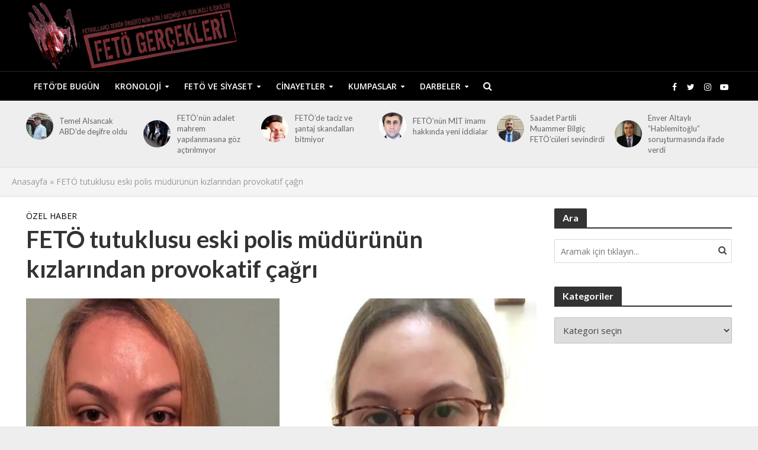

--- FILE ---
content_type: text/html; charset=UTF-8
request_url: https://fetogercekleri.com/feto-tutuklusu-eski-polis-mudurunun-kizlarindan-provokatif-cagri/
body_size: 19567
content:
<!DOCTYPE html>
<html lang="tr">
<head><style>img.lazy{min-height:1px}</style><link href="https://fetogercekleri.com/wp-content/plugins/w3-total-cache/pub/js/lazyload.min.js" as="script">
<meta charset="UTF-8">
<meta name="viewport" content="width=device-width,initial-scale=1.0">
<link rel="pingback" href="https://fetogercekleri.com/xmlrpc.php">
<link rel="profile" href="https://gmpg.org/xfn/11" />
<meta name='robots' content='index, follow, max-image-preview:large, max-snippet:-1, max-video-preview:-1' />

	<!-- This site is optimized with the Yoast SEO plugin v26.7 - https://yoast.com/wordpress/plugins/seo/ -->
	<title>FETÖ tutuklusu eski polis müdürünün kızlarından provokatif çağrı - Fetö Gerçekleri</title>
	<link rel="canonical" href="https://fetogercekleri.com/feto-tutuklusu-eski-polis-mudurunun-kizlarindan-provokatif-cagri/" />
	<meta property="og:locale" content="tr_TR" />
	<meta property="og:type" content="article" />
	<meta property="og:title" content="FETÖ tutuklusu eski polis müdürünün kızlarından provokatif çağrı - Fetö Gerçekleri" />
	<meta property="og:description" content="FETÖ tutuklusu eski İstanbul Terörle Mücadele Şube Müdürü Yurt Atayün&#8217;ün kızları Elif ve Esra Atayün, provokatif çağrıda bulundu. 2014 yılında tutuklanarak Silivri Cezaevi&#8217;ne gönderilen Atayün, 2018 yılı başında Edirne F Tipi Cezaevi&#8217;ne nakledilip hücreye yerleştirildi. FETÖ&#8217;cü Atayün&#8217;ün kızları Elif ve Esra Atayün, sosyal medyada yayımladıkları videoda uluslararası çevrelere çağrıda bulundu. Binlerce FETÖ tutuklusunun hücrede tutulduğundan [&hellip;]" />
	<meta property="og:url" content="https://fetogercekleri.com/feto-tutuklusu-eski-polis-mudurunun-kizlarindan-provokatif-cagri/" />
	<meta property="og:site_name" content="Fetö Gerçekleri" />
	<meta property="article:publisher" content="https://www.facebook.com/fetogerceklericom" />
	<meta property="article:published_time" content="2018-07-04T09:13:42+00:00" />
	<meta property="article:modified_time" content="2018-07-04T11:02:43+00:00" />
	<meta property="og:image" content="https://fetogercekleri.com/wp-content/uploads/2018/07/elif-atayün-esra-atayün.jpg" />
	<meta property="og:image:width" content="864" />
	<meta property="og:image:height" content="486" />
	<meta property="og:image:type" content="image/jpeg" />
	<meta name="author" content="admin" />
	<meta name="twitter:card" content="summary_large_image" />
	<meta name="twitter:creator" content="@fetogercekleri" />
	<meta name="twitter:site" content="@fetogercekleri" />
	<meta name="twitter:label1" content="Yazan:" />
	<meta name="twitter:data1" content="admin" />
	<meta name="twitter:label2" content="Tahmini okuma süresi" />
	<meta name="twitter:data2" content="1 dakika" />
	<script type="application/ld+json" class="yoast-schema-graph">{"@context":"https://schema.org","@graph":[{"@type":"Article","@id":"https://fetogercekleri.com/feto-tutuklusu-eski-polis-mudurunun-kizlarindan-provokatif-cagri/#article","isPartOf":{"@id":"https://fetogercekleri.com/feto-tutuklusu-eski-polis-mudurunun-kizlarindan-provokatif-cagri/"},"author":{"name":"admin","@id":"https://fetogercekleri.com/#/schema/person/c0b37f42df98d7c1e646e72a5be58991"},"headline":"FETÖ tutuklusu eski polis müdürünün kızlarından provokatif çağrı","datePublished":"2018-07-04T09:13:42+00:00","dateModified":"2018-07-04T11:02:43+00:00","mainEntityOfPage":{"@id":"https://fetogercekleri.com/feto-tutuklusu-eski-polis-mudurunun-kizlarindan-provokatif-cagri/"},"wordCount":141,"publisher":{"@id":"https://fetogercekleri.com/#organization"},"image":{"@id":"https://fetogercekleri.com/feto-tutuklusu-eski-polis-mudurunun-kizlarindan-provokatif-cagri/#primaryimage"},"thumbnailUrl":"https://fetogercekleri.com/wp-content/uploads/2018/07/elif-atayün-esra-atayün.jpg","keywords":["Elif Atayün","Esra Atayün","FETÖ","Yurt Atayün"],"articleSection":["Özel Haber"],"inLanguage":"tr"},{"@type":"WebPage","@id":"https://fetogercekleri.com/feto-tutuklusu-eski-polis-mudurunun-kizlarindan-provokatif-cagri/","url":"https://fetogercekleri.com/feto-tutuklusu-eski-polis-mudurunun-kizlarindan-provokatif-cagri/","name":"FETÖ tutuklusu eski polis müdürünün kızlarından provokatif çağrı - Fetö Gerçekleri","isPartOf":{"@id":"https://fetogercekleri.com/#website"},"primaryImageOfPage":{"@id":"https://fetogercekleri.com/feto-tutuklusu-eski-polis-mudurunun-kizlarindan-provokatif-cagri/#primaryimage"},"image":{"@id":"https://fetogercekleri.com/feto-tutuklusu-eski-polis-mudurunun-kizlarindan-provokatif-cagri/#primaryimage"},"thumbnailUrl":"https://fetogercekleri.com/wp-content/uploads/2018/07/elif-atayün-esra-atayün.jpg","datePublished":"2018-07-04T09:13:42+00:00","dateModified":"2018-07-04T11:02:43+00:00","breadcrumb":{"@id":"https://fetogercekleri.com/feto-tutuklusu-eski-polis-mudurunun-kizlarindan-provokatif-cagri/#breadcrumb"},"inLanguage":"tr","potentialAction":[{"@type":"ReadAction","target":["https://fetogercekleri.com/feto-tutuklusu-eski-polis-mudurunun-kizlarindan-provokatif-cagri/"]}]},{"@type":"ImageObject","inLanguage":"tr","@id":"https://fetogercekleri.com/feto-tutuklusu-eski-polis-mudurunun-kizlarindan-provokatif-cagri/#primaryimage","url":"https://fetogercekleri.com/wp-content/uploads/2018/07/elif-atayün-esra-atayün.jpg","contentUrl":"https://fetogercekleri.com/wp-content/uploads/2018/07/elif-atayün-esra-atayün.jpg","width":864,"height":486},{"@type":"BreadcrumbList","@id":"https://fetogercekleri.com/feto-tutuklusu-eski-polis-mudurunun-kizlarindan-provokatif-cagri/#breadcrumb","itemListElement":[{"@type":"ListItem","position":1,"name":"Anasayfa","item":"https://fetogercekleri.com/"},{"@type":"ListItem","position":2,"name":"FETÖ tutuklusu eski polis müdürünün kızlarından provokatif çağrı"}]},{"@type":"WebSite","@id":"https://fetogercekleri.com/#website","url":"https://fetogercekleri.com/","name":"Fetö Gerçekleri","description":"","publisher":{"@id":"https://fetogercekleri.com/#organization"},"potentialAction":[{"@type":"SearchAction","target":{"@type":"EntryPoint","urlTemplate":"https://fetogercekleri.com/?s={search_term_string}"},"query-input":{"@type":"PropertyValueSpecification","valueRequired":true,"valueName":"search_term_string"}}],"inLanguage":"tr"},{"@type":"Organization","@id":"https://fetogercekleri.com/#organization","name":"Fetö Gerçekleri","url":"https://fetogercekleri.com/","logo":{"@type":"ImageObject","inLanguage":"tr","@id":"https://fetogercekleri.com/#/schema/logo/image/","url":"https://fetogercekleri.com/wp-content/uploads/2017/02/fetogercekleri-logotype-r1.png","contentUrl":"https://fetogercekleri.com/wp-content/uploads/2017/02/fetogercekleri-logotype-r1.png","width":500,"height":150,"caption":"Fetö Gerçekleri"},"image":{"@id":"https://fetogercekleri.com/#/schema/logo/image/"},"sameAs":["https://www.facebook.com/fetogerceklericom","https://x.com/fetogercekleri"]},{"@type":"Person","@id":"https://fetogercekleri.com/#/schema/person/c0b37f42df98d7c1e646e72a5be58991","name":"admin","image":{"@type":"ImageObject","inLanguage":"tr","@id":"https://fetogercekleri.com/#/schema/person/image/","url":"https://secure.gravatar.com/avatar/b15e93d2cd5f224ca005ca20d079a4ab17ef332c54872b5104e4e955e0165cbe?s=96&d=mm&r=g","contentUrl":"https://secure.gravatar.com/avatar/b15e93d2cd5f224ca005ca20d079a4ab17ef332c54872b5104e4e955e0165cbe?s=96&d=mm&r=g","caption":"admin"},"sameAs":["http://fetodeneme.com"],"url":"https://fetogercekleri.com/author/admin/"}]}</script>
	<!-- / Yoast SEO plugin. -->


<link rel='dns-prefetch' href='//fonts.googleapis.com' />
<link rel="alternate" type="application/rss+xml" title="Fetö Gerçekleri &raquo; akışı" href="https://fetogercekleri.com/feed/" />
<link rel="alternate" type="application/rss+xml" title="Fetö Gerçekleri &raquo; yorum akışı" href="https://fetogercekleri.com/comments/feed/" />
<link rel="alternate" title="oEmbed (JSON)" type="application/json+oembed" href="https://fetogercekleri.com/wp-json/oembed/1.0/embed?url=https%3A%2F%2Ffetogercekleri.com%2Ffeto-tutuklusu-eski-polis-mudurunun-kizlarindan-provokatif-cagri%2F" />
<link rel="alternate" title="oEmbed (XML)" type="text/xml+oembed" href="https://fetogercekleri.com/wp-json/oembed/1.0/embed?url=https%3A%2F%2Ffetogercekleri.com%2Ffeto-tutuklusu-eski-polis-mudurunun-kizlarindan-provokatif-cagri%2F&#038;format=xml" />
<style id='wp-img-auto-sizes-contain-inline-css' type='text/css'>
img:is([sizes=auto i],[sizes^="auto," i]){contain-intrinsic-size:3000px 1500px}
/*# sourceURL=wp-img-auto-sizes-contain-inline-css */
</style>
<style id='wp-emoji-styles-inline-css' type='text/css'>

	img.wp-smiley, img.emoji {
		display: inline !important;
		border: none !important;
		box-shadow: none !important;
		height: 1em !important;
		width: 1em !important;
		margin: 0 0.07em !important;
		vertical-align: -0.1em !important;
		background: none !important;
		padding: 0 !important;
	}
/*# sourceURL=wp-emoji-styles-inline-css */
</style>
<style id='wp-block-library-inline-css' type='text/css'>
:root{--wp-block-synced-color:#7a00df;--wp-block-synced-color--rgb:122,0,223;--wp-bound-block-color:var(--wp-block-synced-color);--wp-editor-canvas-background:#ddd;--wp-admin-theme-color:#007cba;--wp-admin-theme-color--rgb:0,124,186;--wp-admin-theme-color-darker-10:#006ba1;--wp-admin-theme-color-darker-10--rgb:0,107,160.5;--wp-admin-theme-color-darker-20:#005a87;--wp-admin-theme-color-darker-20--rgb:0,90,135;--wp-admin-border-width-focus:2px}@media (min-resolution:192dpi){:root{--wp-admin-border-width-focus:1.5px}}.wp-element-button{cursor:pointer}:root .has-very-light-gray-background-color{background-color:#eee}:root .has-very-dark-gray-background-color{background-color:#313131}:root .has-very-light-gray-color{color:#eee}:root .has-very-dark-gray-color{color:#313131}:root .has-vivid-green-cyan-to-vivid-cyan-blue-gradient-background{background:linear-gradient(135deg,#00d084,#0693e3)}:root .has-purple-crush-gradient-background{background:linear-gradient(135deg,#34e2e4,#4721fb 50%,#ab1dfe)}:root .has-hazy-dawn-gradient-background{background:linear-gradient(135deg,#faaca8,#dad0ec)}:root .has-subdued-olive-gradient-background{background:linear-gradient(135deg,#fafae1,#67a671)}:root .has-atomic-cream-gradient-background{background:linear-gradient(135deg,#fdd79a,#004a59)}:root .has-nightshade-gradient-background{background:linear-gradient(135deg,#330968,#31cdcf)}:root .has-midnight-gradient-background{background:linear-gradient(135deg,#020381,#2874fc)}:root{--wp--preset--font-size--normal:16px;--wp--preset--font-size--huge:42px}.has-regular-font-size{font-size:1em}.has-larger-font-size{font-size:2.625em}.has-normal-font-size{font-size:var(--wp--preset--font-size--normal)}.has-huge-font-size{font-size:var(--wp--preset--font-size--huge)}.has-text-align-center{text-align:center}.has-text-align-left{text-align:left}.has-text-align-right{text-align:right}.has-fit-text{white-space:nowrap!important}#end-resizable-editor-section{display:none}.aligncenter{clear:both}.items-justified-left{justify-content:flex-start}.items-justified-center{justify-content:center}.items-justified-right{justify-content:flex-end}.items-justified-space-between{justify-content:space-between}.screen-reader-text{border:0;clip-path:inset(50%);height:1px;margin:-1px;overflow:hidden;padding:0;position:absolute;width:1px;word-wrap:normal!important}.screen-reader-text:focus{background-color:#ddd;clip-path:none;color:#444;display:block;font-size:1em;height:auto;left:5px;line-height:normal;padding:15px 23px 14px;text-decoration:none;top:5px;width:auto;z-index:100000}html :where(.has-border-color){border-style:solid}html :where([style*=border-top-color]){border-top-style:solid}html :where([style*=border-right-color]){border-right-style:solid}html :where([style*=border-bottom-color]){border-bottom-style:solid}html :where([style*=border-left-color]){border-left-style:solid}html :where([style*=border-width]){border-style:solid}html :where([style*=border-top-width]){border-top-style:solid}html :where([style*=border-right-width]){border-right-style:solid}html :where([style*=border-bottom-width]){border-bottom-style:solid}html :where([style*=border-left-width]){border-left-style:solid}html :where(img[class*=wp-image-]){height:auto;max-width:100%}:where(figure){margin:0 0 1em}html :where(.is-position-sticky){--wp-admin--admin-bar--position-offset:var(--wp-admin--admin-bar--height,0px)}@media screen and (max-width:600px){html :where(.is-position-sticky){--wp-admin--admin-bar--position-offset:0px}}

/*# sourceURL=wp-block-library-inline-css */
</style><style id='global-styles-inline-css' type='text/css'>
:root{--wp--preset--aspect-ratio--square: 1;--wp--preset--aspect-ratio--4-3: 4/3;--wp--preset--aspect-ratio--3-4: 3/4;--wp--preset--aspect-ratio--3-2: 3/2;--wp--preset--aspect-ratio--2-3: 2/3;--wp--preset--aspect-ratio--16-9: 16/9;--wp--preset--aspect-ratio--9-16: 9/16;--wp--preset--color--black: #000000;--wp--preset--color--cyan-bluish-gray: #abb8c3;--wp--preset--color--white: #ffffff;--wp--preset--color--pale-pink: #f78da7;--wp--preset--color--vivid-red: #cf2e2e;--wp--preset--color--luminous-vivid-orange: #ff6900;--wp--preset--color--luminous-vivid-amber: #fcb900;--wp--preset--color--light-green-cyan: #7bdcb5;--wp--preset--color--vivid-green-cyan: #00d084;--wp--preset--color--pale-cyan-blue: #8ed1fc;--wp--preset--color--vivid-cyan-blue: #0693e3;--wp--preset--color--vivid-purple: #9b51e0;--wp--preset--color--herald-acc: #0a0000;--wp--preset--color--herald-meta: #999999;--wp--preset--color--herald-txt: #444444;--wp--preset--color--herald-bg: #ffffff;--wp--preset--gradient--vivid-cyan-blue-to-vivid-purple: linear-gradient(135deg,rgb(6,147,227) 0%,rgb(155,81,224) 100%);--wp--preset--gradient--light-green-cyan-to-vivid-green-cyan: linear-gradient(135deg,rgb(122,220,180) 0%,rgb(0,208,130) 100%);--wp--preset--gradient--luminous-vivid-amber-to-luminous-vivid-orange: linear-gradient(135deg,rgb(252,185,0) 0%,rgb(255,105,0) 100%);--wp--preset--gradient--luminous-vivid-orange-to-vivid-red: linear-gradient(135deg,rgb(255,105,0) 0%,rgb(207,46,46) 100%);--wp--preset--gradient--very-light-gray-to-cyan-bluish-gray: linear-gradient(135deg,rgb(238,238,238) 0%,rgb(169,184,195) 100%);--wp--preset--gradient--cool-to-warm-spectrum: linear-gradient(135deg,rgb(74,234,220) 0%,rgb(151,120,209) 20%,rgb(207,42,186) 40%,rgb(238,44,130) 60%,rgb(251,105,98) 80%,rgb(254,248,76) 100%);--wp--preset--gradient--blush-light-purple: linear-gradient(135deg,rgb(255,206,236) 0%,rgb(152,150,240) 100%);--wp--preset--gradient--blush-bordeaux: linear-gradient(135deg,rgb(254,205,165) 0%,rgb(254,45,45) 50%,rgb(107,0,62) 100%);--wp--preset--gradient--luminous-dusk: linear-gradient(135deg,rgb(255,203,112) 0%,rgb(199,81,192) 50%,rgb(65,88,208) 100%);--wp--preset--gradient--pale-ocean: linear-gradient(135deg,rgb(255,245,203) 0%,rgb(182,227,212) 50%,rgb(51,167,181) 100%);--wp--preset--gradient--electric-grass: linear-gradient(135deg,rgb(202,248,128) 0%,rgb(113,206,126) 100%);--wp--preset--gradient--midnight: linear-gradient(135deg,rgb(2,3,129) 0%,rgb(40,116,252) 100%);--wp--preset--font-size--small: 12.8px;--wp--preset--font-size--medium: 20px;--wp--preset--font-size--large: 22.4px;--wp--preset--font-size--x-large: 42px;--wp--preset--font-size--normal: 16px;--wp--preset--font-size--huge: 28.8px;--wp--preset--spacing--20: 0.44rem;--wp--preset--spacing--30: 0.67rem;--wp--preset--spacing--40: 1rem;--wp--preset--spacing--50: 1.5rem;--wp--preset--spacing--60: 2.25rem;--wp--preset--spacing--70: 3.38rem;--wp--preset--spacing--80: 5.06rem;--wp--preset--shadow--natural: 6px 6px 9px rgba(0, 0, 0, 0.2);--wp--preset--shadow--deep: 12px 12px 50px rgba(0, 0, 0, 0.4);--wp--preset--shadow--sharp: 6px 6px 0px rgba(0, 0, 0, 0.2);--wp--preset--shadow--outlined: 6px 6px 0px -3px rgb(255, 255, 255), 6px 6px rgb(0, 0, 0);--wp--preset--shadow--crisp: 6px 6px 0px rgb(0, 0, 0);}:where(.is-layout-flex){gap: 0.5em;}:where(.is-layout-grid){gap: 0.5em;}body .is-layout-flex{display: flex;}.is-layout-flex{flex-wrap: wrap;align-items: center;}.is-layout-flex > :is(*, div){margin: 0;}body .is-layout-grid{display: grid;}.is-layout-grid > :is(*, div){margin: 0;}:where(.wp-block-columns.is-layout-flex){gap: 2em;}:where(.wp-block-columns.is-layout-grid){gap: 2em;}:where(.wp-block-post-template.is-layout-flex){gap: 1.25em;}:where(.wp-block-post-template.is-layout-grid){gap: 1.25em;}.has-black-color{color: var(--wp--preset--color--black) !important;}.has-cyan-bluish-gray-color{color: var(--wp--preset--color--cyan-bluish-gray) !important;}.has-white-color{color: var(--wp--preset--color--white) !important;}.has-pale-pink-color{color: var(--wp--preset--color--pale-pink) !important;}.has-vivid-red-color{color: var(--wp--preset--color--vivid-red) !important;}.has-luminous-vivid-orange-color{color: var(--wp--preset--color--luminous-vivid-orange) !important;}.has-luminous-vivid-amber-color{color: var(--wp--preset--color--luminous-vivid-amber) !important;}.has-light-green-cyan-color{color: var(--wp--preset--color--light-green-cyan) !important;}.has-vivid-green-cyan-color{color: var(--wp--preset--color--vivid-green-cyan) !important;}.has-pale-cyan-blue-color{color: var(--wp--preset--color--pale-cyan-blue) !important;}.has-vivid-cyan-blue-color{color: var(--wp--preset--color--vivid-cyan-blue) !important;}.has-vivid-purple-color{color: var(--wp--preset--color--vivid-purple) !important;}.has-black-background-color{background-color: var(--wp--preset--color--black) !important;}.has-cyan-bluish-gray-background-color{background-color: var(--wp--preset--color--cyan-bluish-gray) !important;}.has-white-background-color{background-color: var(--wp--preset--color--white) !important;}.has-pale-pink-background-color{background-color: var(--wp--preset--color--pale-pink) !important;}.has-vivid-red-background-color{background-color: var(--wp--preset--color--vivid-red) !important;}.has-luminous-vivid-orange-background-color{background-color: var(--wp--preset--color--luminous-vivid-orange) !important;}.has-luminous-vivid-amber-background-color{background-color: var(--wp--preset--color--luminous-vivid-amber) !important;}.has-light-green-cyan-background-color{background-color: var(--wp--preset--color--light-green-cyan) !important;}.has-vivid-green-cyan-background-color{background-color: var(--wp--preset--color--vivid-green-cyan) !important;}.has-pale-cyan-blue-background-color{background-color: var(--wp--preset--color--pale-cyan-blue) !important;}.has-vivid-cyan-blue-background-color{background-color: var(--wp--preset--color--vivid-cyan-blue) !important;}.has-vivid-purple-background-color{background-color: var(--wp--preset--color--vivid-purple) !important;}.has-black-border-color{border-color: var(--wp--preset--color--black) !important;}.has-cyan-bluish-gray-border-color{border-color: var(--wp--preset--color--cyan-bluish-gray) !important;}.has-white-border-color{border-color: var(--wp--preset--color--white) !important;}.has-pale-pink-border-color{border-color: var(--wp--preset--color--pale-pink) !important;}.has-vivid-red-border-color{border-color: var(--wp--preset--color--vivid-red) !important;}.has-luminous-vivid-orange-border-color{border-color: var(--wp--preset--color--luminous-vivid-orange) !important;}.has-luminous-vivid-amber-border-color{border-color: var(--wp--preset--color--luminous-vivid-amber) !important;}.has-light-green-cyan-border-color{border-color: var(--wp--preset--color--light-green-cyan) !important;}.has-vivid-green-cyan-border-color{border-color: var(--wp--preset--color--vivid-green-cyan) !important;}.has-pale-cyan-blue-border-color{border-color: var(--wp--preset--color--pale-cyan-blue) !important;}.has-vivid-cyan-blue-border-color{border-color: var(--wp--preset--color--vivid-cyan-blue) !important;}.has-vivid-purple-border-color{border-color: var(--wp--preset--color--vivid-purple) !important;}.has-vivid-cyan-blue-to-vivid-purple-gradient-background{background: var(--wp--preset--gradient--vivid-cyan-blue-to-vivid-purple) !important;}.has-light-green-cyan-to-vivid-green-cyan-gradient-background{background: var(--wp--preset--gradient--light-green-cyan-to-vivid-green-cyan) !important;}.has-luminous-vivid-amber-to-luminous-vivid-orange-gradient-background{background: var(--wp--preset--gradient--luminous-vivid-amber-to-luminous-vivid-orange) !important;}.has-luminous-vivid-orange-to-vivid-red-gradient-background{background: var(--wp--preset--gradient--luminous-vivid-orange-to-vivid-red) !important;}.has-very-light-gray-to-cyan-bluish-gray-gradient-background{background: var(--wp--preset--gradient--very-light-gray-to-cyan-bluish-gray) !important;}.has-cool-to-warm-spectrum-gradient-background{background: var(--wp--preset--gradient--cool-to-warm-spectrum) !important;}.has-blush-light-purple-gradient-background{background: var(--wp--preset--gradient--blush-light-purple) !important;}.has-blush-bordeaux-gradient-background{background: var(--wp--preset--gradient--blush-bordeaux) !important;}.has-luminous-dusk-gradient-background{background: var(--wp--preset--gradient--luminous-dusk) !important;}.has-pale-ocean-gradient-background{background: var(--wp--preset--gradient--pale-ocean) !important;}.has-electric-grass-gradient-background{background: var(--wp--preset--gradient--electric-grass) !important;}.has-midnight-gradient-background{background: var(--wp--preset--gradient--midnight) !important;}.has-small-font-size{font-size: var(--wp--preset--font-size--small) !important;}.has-medium-font-size{font-size: var(--wp--preset--font-size--medium) !important;}.has-large-font-size{font-size: var(--wp--preset--font-size--large) !important;}.has-x-large-font-size{font-size: var(--wp--preset--font-size--x-large) !important;}
/*# sourceURL=global-styles-inline-css */
</style>

<style id='classic-theme-styles-inline-css' type='text/css'>
/*! This file is auto-generated */
.wp-block-button__link{color:#fff;background-color:#32373c;border-radius:9999px;box-shadow:none;text-decoration:none;padding:calc(.667em + 2px) calc(1.333em + 2px);font-size:1.125em}.wp-block-file__button{background:#32373c;color:#fff;text-decoration:none}
/*# sourceURL=/wp-includes/css/classic-themes.min.css */
</style>
<link rel='stylesheet' id='mks_shortcodes_simple_line_icons-css' href='https://fetogercekleri.com/wp-content/plugins/meks-flexible-shortcodes/css/simple-line/simple-line-icons.css?ver=1.3.8' type='text/css' media='screen' />
<link rel='stylesheet' id='mks_shortcodes_css-css' href='https://fetogercekleri.com/wp-content/plugins/meks-flexible-shortcodes/css/style.css?ver=1.3.8' type='text/css' media='screen' />
<link rel='stylesheet' id='herald-fonts-css' href='https://fonts.googleapis.com/css?family=Open+Sans%3A400%2C600%7CLato%3A400%2C700&#038;subset=latin&#038;ver=2.6.1' type='text/css' media='all' />
<link rel='stylesheet' id='herald-main-css' href='https://fetogercekleri.com/wp-content/themes/herald/assets/css/min.css?ver=2.6.1' type='text/css' media='all' />
<style id='herald-main-inline-css' type='text/css'>
h1, .h1, .herald-no-sid .herald-posts .h2{ font-size: 4.0rem; }h2, .h2, .herald-no-sid .herald-posts .h3{ font-size: 3.3rem; }h3, .h3, .herald-no-sid .herald-posts .h4 { font-size: 2.8rem; }h4, .h4, .herald-no-sid .herald-posts .h5 { font-size: 2.3rem; }h5, .h5, .herald-no-sid .herald-posts .h6 { font-size: 1.9rem; }h6, .h6, .herald-no-sid .herald-posts .h7 { font-size: 1.6rem; }.h7 {font-size: 1.4rem;}.herald-entry-content, .herald-sidebar{font-size: 1.6rem;}.entry-content .entry-headline{font-size: 1.9rem;}body{font-size: 1.6rem;}.widget{font-size: 1.5rem;}.herald-menu{font-size: 1.4rem;}.herald-mod-title .herald-mod-h, .herald-sidebar .widget-title{font-size: 1.6rem;}.entry-meta .meta-item, .entry-meta a, .entry-meta span{font-size: 1.4rem;}.entry-meta.meta-small .meta-item, .entry-meta.meta-small a, .entry-meta.meta-small span{font-size: 1.3rem;}.herald-site-header .header-top,.header-top .herald-in-popup,.header-top .herald-menu ul {background: #111111;color: #aaaaaa;}.header-top a {color: #aaaaaa;}.header-top a:hover,.header-top .herald-menu li:hover > a{color: #ffffff;}.header-top .herald-menu-popup:hover > span,.header-top .herald-menu-popup-search span:hover,.header-top .herald-menu-popup-search.herald-search-active{color: #ffffff;}#wp-calendar tbody td a{background: #0a0000;color:#FFF;}.header-top .herald-login #loginform label,.header-top .herald-login p,.header-top a.btn-logout {color: #ffffff;}.header-top .herald-login #loginform input {color: #111111;}.header-top .herald-login .herald-registration-link:after {background: rgba(255,255,255,0.25);}.header-top .herald-login #loginform input[type=submit],.header-top .herald-in-popup .btn-logout {background-color: #ffffff;color: #111111;}.header-top a.btn-logout:hover{color: #111111;}.header-middle{background-color: #000000;color: #ffffff;}.header-middle a{color: #ffffff;}.header-middle.herald-header-wraper,.header-middle .col-lg-12{height: 120px;}.header-middle .site-title img{max-height: 120px;}.header-middle .sub-menu{background-color: #ffffff;}.header-middle .sub-menu a,.header-middle .herald-search-submit:hover,.header-middle li.herald-mega-menu .col-lg-3 a:hover,.header-middle li.herald-mega-menu .col-lg-3 a:hover:after{color: #111111;}.header-middle .herald-menu li:hover > a,.header-middle .herald-menu-popup-search:hover > span,.header-middle .herald-cart-icon:hover > a{color: #111111;background-color: #ffffff;}.header-middle .current-menu-parent a,.header-middle .current-menu-ancestor a,.header-middle .current_page_item > a,.header-middle .current-menu-item > a{background-color: rgba(255,255,255,0.2); }.header-middle .sub-menu > li > a,.header-middle .herald-search-submit,.header-middle li.herald-mega-menu .col-lg-3 a{color: rgba(17,17,17,0.7); }.header-middle .sub-menu > li:hover > a{color: #111111; }.header-middle .herald-in-popup{background-color: #ffffff;}.header-middle .herald-menu-popup a{color: #111111;}.header-middle .herald-in-popup{background-color: #ffffff;}.header-middle .herald-search-input{color: #111111;}.header-middle .herald-menu-popup a{color: #111111;}.header-middle .herald-menu-popup > span,.header-middle .herald-search-active > span{color: #ffffff;}.header-middle .herald-menu-popup:hover > span,.header-middle .herald-search-active > span{background-color: #ffffff;color: #111111;}.header-middle .herald-login #loginform label,.header-middle .herald-login #loginform input,.header-middle .herald-login p,.header-middle a.btn-logout,.header-middle .herald-login .herald-registration-link:hover,.header-middle .herald-login .herald-lost-password-link:hover {color: #111111;}.header-middle .herald-login .herald-registration-link:after {background: rgba(17,17,17,0.15);}.header-middle .herald-login a,.header-middle .herald-username a {color: #111111;}.header-middle .herald-login a:hover,.header-middle .herald-login .herald-registration-link,.header-middle .herald-login .herald-lost-password-link {color: #000000;}.header-middle .herald-login #loginform input[type=submit],.header-middle .herald-in-popup .btn-logout {background-color: #000000;color: #ffffff;}.header-middle a.btn-logout:hover{color: #ffffff;}.header-bottom{background: #000000;color: #ffffff;}.header-bottom a,.header-bottom .herald-site-header .herald-search-submit{color: #ffffff;}.header-bottom a:hover{color: #424242;}.header-bottom a:hover,.header-bottom .herald-menu li:hover > a,.header-bottom li.herald-mega-menu .col-lg-3 a:hover:after{color: #424242;}.header-bottom .herald-menu li:hover > a,.header-bottom .herald-menu-popup-search:hover > span,.header-bottom .herald-cart-icon:hover > a {color: #424242;background-color: #ffffff;}.header-bottom .current-menu-parent a,.header-bottom .current-menu-ancestor a,.header-bottom .current_page_item > a,.header-bottom .current-menu-item > a {background-color: rgba(255,255,255,0.2); }.header-bottom .sub-menu{background-color: #ffffff;}.header-bottom .herald-menu li.herald-mega-menu .col-lg-3 a,.header-bottom .sub-menu > li > a,.header-bottom .herald-search-submit{color: rgba(66,66,66,0.7); }.header-bottom .herald-menu li.herald-mega-menu .col-lg-3 a:hover,.header-bottom .sub-menu > li:hover > a{color: #424242; }.header-bottom .sub-menu > li > a,.header-bottom .herald-search-submit{color: rgba(66,66,66,0.7); }.header-bottom .sub-menu > li:hover > a{color: #424242; }.header-bottom .herald-in-popup {background-color: #ffffff;}.header-bottom .herald-menu-popup a {color: #424242;}.header-bottom .herald-in-popup,.header-bottom .herald-search-input {background-color: #ffffff;}.header-bottom .herald-menu-popup a,.header-bottom .herald-search-input{color: #424242;}.header-bottom .herald-menu-popup > span,.header-bottom .herald-search-active > span{color: #ffffff;}.header-bottom .herald-menu-popup:hover > span,.header-bottom .herald-search-active > span{background-color: #ffffff;color: #424242;}.header-bottom .herald-login #loginform label,.header-bottom .herald-login #loginform input,.header-bottom .herald-login p,.header-bottom a.btn-logout,.header-bottom .herald-login .herald-registration-link:hover,.header-bottom .herald-login .herald-lost-password-link:hover,.herald-responsive-header .herald-login #loginform label,.herald-responsive-header .herald-login #loginform input,.herald-responsive-header .herald-login p,.herald-responsive-header a.btn-logout,.herald-responsive-header .herald-login .herald-registration-link:hover,.herald-responsive-header .herald-login .herald-lost-password-link:hover {color: #424242;}.header-bottom .herald-login .herald-registration-link:after,.herald-responsive-header .herald-login .herald-registration-link:after {background: rgba(66,66,66,0.15);}.header-bottom .herald-login a,.herald-responsive-header .herald-login a {color: #424242;}.header-bottom .herald-login a:hover,.header-bottom .herald-login .herald-registration-link,.header-bottom .herald-login .herald-lost-password-link,.herald-responsive-header .herald-login a:hover,.herald-responsive-header .herald-login .herald-registration-link,.herald-responsive-header .herald-login .herald-lost-password-link {color: #000000;}.header-bottom .herald-login #loginform input[type=submit],.herald-responsive-header .herald-login #loginform input[type=submit],.header-bottom .herald-in-popup .btn-logout,.herald-responsive-header .herald-in-popup .btn-logout {background-color: #000000;color: #ffffff;}.header-bottom a.btn-logout:hover,.herald-responsive-header a.btn-logout:hover {color: #ffffff;}.herald-header-sticky{background: #000000;color: #ffffff;}.herald-header-sticky a{color: #ffffff;}.herald-header-sticky .herald-menu li:hover > a{color: #444444;background-color: #ffffff;}.herald-header-sticky .sub-menu{background-color: #ffffff;}.herald-header-sticky .sub-menu a{color: #444444;}.herald-header-sticky .sub-menu > li:hover > a{color: #000000;}.herald-header-sticky .herald-in-popup,.herald-header-sticky .herald-search-input {background-color: #ffffff;}.herald-header-sticky .herald-menu-popup a{color: #444444;}.herald-header-sticky .herald-menu-popup > span,.herald-header-sticky .herald-search-active > span{color: #ffffff;}.herald-header-sticky .herald-menu-popup:hover > span,.herald-header-sticky .herald-search-active > span{background-color: #ffffff;color: #444444;}.herald-header-sticky .herald-search-input,.herald-header-sticky .herald-search-submit{color: #444444;}.herald-header-sticky .herald-menu li:hover > a,.herald-header-sticky .herald-menu-popup-search:hover > span,.herald-header-sticky .herald-cart-icon:hover a {color: #444444;background-color: #ffffff;}.herald-header-sticky .herald-login #loginform label,.herald-header-sticky .herald-login #loginform input,.herald-header-sticky .herald-login p,.herald-header-sticky a.btn-logout,.herald-header-sticky .herald-login .herald-registration-link:hover,.herald-header-sticky .herald-login .herald-lost-password-link:hover {color: #444444;}.herald-header-sticky .herald-login .herald-registration-link:after {background: rgba(68,68,68,0.15);}.herald-header-sticky .herald-login a {color: #444444;}.herald-header-sticky .herald-login a:hover,.herald-header-sticky .herald-login .herald-registration-link,.herald-header-sticky .herald-login .herald-lost-password-link {color: #000000;}.herald-header-sticky .herald-login #loginform input[type=submit],.herald-header-sticky .herald-in-popup .btn-logout {background-color: #000000;color: #ffffff;}.herald-header-sticky a.btn-logout:hover{color: #ffffff;}.header-trending{background: #eeeeee;color: #666666;}.header-trending a{color: #666666;}.header-trending a:hover{color: #111111;}.header-bottom{ border-top: 1px solid rgba(255,255,255,0.15);}.herald-site-content { margin-top: 1px; }body {background-color:#eeeeee;color: #444444;font-family: 'Open Sans';font-weight: 400;}.herald-site-content{background-color:#ffffff; box-shadow: 0 0 0 1px rgba(68,68,68,0.1);}h1, h2, h3, h4, h5, h6,.h1, .h2, .h3, .h4, .h5, .h6, .h7,.wp-block-cover .wp-block-cover-image-text, .wp-block-cover .wp-block-cover-text, .wp-block-cover h2, .wp-block-cover-image .wp-block-cover-image-text, .wp-block-cover-image .wp-block-cover-text, .wp-block-cover-image h2{font-family: 'Lato';font-weight: 700;}.header-middle .herald-menu,.header-bottom .herald-menu,.herald-header-sticky .herald-menu,.herald-mobile-nav{font-family: 'Open Sans';font-weight: 600;}.herald-menu li.herald-mega-menu .herald-ovrld .meta-category a{font-family: 'Open Sans';font-weight: 400;}.herald-entry-content blockquote p{color: #0a0000;}pre {background: rgba(68,68,68,0.06);border: 1px solid rgba(68,68,68,0.2);}thead {background: rgba(68,68,68,0.06);}a,.entry-title a:hover,.herald-menu .sub-menu li .meta-category a{color: #0a0000;}.entry-meta-wrapper .entry-meta span:before,.entry-meta-wrapper .entry-meta a:before,.entry-meta-wrapper .entry-meta .meta-item:before,.entry-meta-wrapper .entry-meta div,li.herald-mega-menu .sub-menu .entry-title a,.entry-meta-wrapper .herald-author-twitter{color: #444444;}.herald-mod-title h1,.herald-mod-title h2,.herald-mod-title h4{color: #ffffff;}.herald-mod-head:after,.herald-mod-title .herald-color,.widget-title:after,.widget-title span{color: #ffffff;background-color: #333333;}.herald-mod-title .herald-color a{color: #ffffff;}.herald-ovrld .meta-category a,.herald-fa-wrapper .meta-category a{background-color: #0a0000;}.meta-tags a,.widget_tag_cloud a,.herald-share-meta:after,.wp-block-tag-cloud a{background: rgba(51,51,51,0.1);}h1, h2, h3, h4, h5, h6,.entry-title a {color: #333333;}.herald-pagination .page-numbers,.herald-mod-subnav a,.herald-mod-actions a,.herald-slider-controls div,.meta-tags a,.widget.widget_tag_cloud a,.herald-sidebar .mks_autor_link_wrap a,.herald-sidebar .meks-instagram-follow-link a,.mks_themeforest_widget .mks_read_more a,.herald-read-more,.wp-block-tag-cloud a{color: #444444;}.widget.widget_tag_cloud a:hover,.entry-content .meta-tags a:hover,.wp-block-tag-cloud a:hover{background-color: #0a0000;color: #FFF;}.herald-pagination .prev.page-numbers,.herald-pagination .next.page-numbers,.herald-pagination .prev.page-numbers:hover,.herald-pagination .next.page-numbers:hover,.herald-pagination .page-numbers.current,.herald-pagination .page-numbers.current:hover,.herald-next a,.herald-pagination .herald-next a:hover,.herald-prev a,.herald-pagination .herald-prev a:hover,.herald-load-more a,.herald-load-more a:hover,.entry-content .herald-search-submit,.herald-mod-desc .herald-search-submit,.wpcf7-submit,body div.wpforms-container-full .wpforms-form input[type=submit], body div.wpforms-container-full .wpforms-form button[type=submit], body div.wpforms-container-full .wpforms-form .wpforms-page-button {background-color:#0a0000;color: #FFF;}.herald-pagination .page-numbers:hover{background-color: rgba(68,68,68,0.1);}.widget a,.recentcomments a,.widget a:hover,.herald-sticky-next a:hover,.herald-sticky-prev a:hover,.herald-mod-subnav a:hover,.herald-mod-actions a:hover,.herald-slider-controls div:hover,.meta-tags a:hover,.widget_tag_cloud a:hover,.mks_autor_link_wrap a:hover,.meks-instagram-follow-link a:hover,.mks_themeforest_widget .mks_read_more a:hover,.herald-read-more:hover,.widget .entry-title a:hover,li.herald-mega-menu .sub-menu .entry-title a:hover,.entry-meta-wrapper .meta-item:hover a,.entry-meta-wrapper .meta-item:hover a:before,.entry-meta-wrapper .herald-share:hover > span,.entry-meta-wrapper .herald-author-name:hover,.entry-meta-wrapper .herald-author-twitter:hover,.entry-meta-wrapper .herald-author-twitter:hover:before{color:#0a0000;}.widget ul li a,.widget .entry-title a,.herald-author-name,.entry-meta-wrapper .meta-item,.entry-meta-wrapper .meta-item span,.entry-meta-wrapper .meta-item a,.herald-mod-actions a{color: #444444;}.widget li:before{background: rgba(68,68,68,0.3);}.widget_categories .count{background: #0a0000;color: #FFF;}input[type="submit"],button[type="submit"],body div.wpforms-container-full .wpforms-form input[type=submit]:hover, body div.wpforms-container-full .wpforms-form button[type=submit]:hover, body div.wpforms-container-full .wpforms-form .wpforms-page-button:hover,.spinner > div{background-color: #0a0000;}.herald-mod-actions a:hover,.comment-body .edit-link a,.herald-breadcrumbs a:hover{color:#0a0000;}.herald-header-wraper .herald-soc-nav a:hover,.meta-tags span,li.herald-mega-menu .herald-ovrld .entry-title a,li.herald-mega-menu .herald-ovrld .entry-title a:hover,.herald-ovrld .entry-meta .herald-reviews i:before{color: #FFF;}.entry-meta .meta-item, .entry-meta span, .entry-meta a,.meta-category span,.post-date,.recentcomments,.rss-date,.comment-metadata a,.entry-meta a:hover,.herald-menu li.herald-mega-menu .col-lg-3 a:after,.herald-breadcrumbs,.herald-breadcrumbs a,.entry-meta .herald-reviews i:before{color: #999999;}.herald-lay-a .herald-lay-over{background: #ffffff;}.herald-pagination a:hover,input[type="submit"]:hover,button[type="submit"]:hover,.entry-content .herald-search-submit:hover,.wpcf7-submit:hover,.herald-fa-wrapper .meta-category a:hover,.herald-ovrld .meta-category a:hover,.herald-mod-desc .herald-search-submit:hover,.herald-single-sticky .herald-share .meks_ess a:hover,body div.wpforms-container-full .wpforms-form input[type=submit]:hover, body div.wpforms-container-full .wpforms-form button[type=submit]:hover, body div.wpforms-container-full .wpforms-form .wpforms-page-button:hover{cursor: pointer;text-decoration: none;background-image: -moz-linear-gradient(left,rgba(0,0,0,0.1) 0%,rgba(0,0,0,0.1) 100%);background-image: -webkit-gradient(linear,left top,right top,color-stop(0%,rgba(0,0,0,0.1)),color-stop(100%,rgba(0,0,0,0.1)));background-image: -webkit-linear-gradient(left,rgba(0,0,0,0.1) 0%,rgba(0,0,0,0.1) 100%);background-image: -o-linear-gradient(left,rgba(0,0,0,0.1) 0%,rgba(0,0,0,0.1) 100%);background-image: -ms-linear-gradient(left,rgba(0,0,0,0.1) 0%,rgba(0,0,0,0.1) 100%);background-image: linear-gradient(to right,rgba(0,0,0,0.1) 0%,rgba(0,0,0,0.1) 100%);}.herald-sticky-next a,.herald-sticky-prev a{color: #444444;}.herald-sticky-prev a:before,.herald-sticky-next a:before,.herald-comment-action,.meta-tags span,.herald-entry-content .herald-link-pages a{background: #444444;}.herald-sticky-prev a:hover:before,.herald-sticky-next a:hover:before,.herald-comment-action:hover,div.mejs-controls .mejs-time-rail .mejs-time-current,.herald-entry-content .herald-link-pages a:hover{background: #0a0000;} .herald-site-footer{background: #222222;color: #dddddd;}.herald-site-footer .widget-title span{color: #dddddd;background: transparent;}.herald-site-footer .widget-title:before{background:#dddddd;}.herald-site-footer .widget-title:after,.herald-site-footer .widget_tag_cloud a{background: rgba(221,221,221,0.1);}.herald-site-footer .widget li:before{background: rgba(221,221,221,0.3);}.herald-site-footer a,.herald-site-footer .widget a:hover,.herald-site-footer .widget .meta-category a,.herald-site-footer .herald-slider-controls .owl-prev:hover,.herald-site-footer .herald-slider-controls .owl-next:hover,.herald-site-footer .herald-slider-controls .herald-mod-actions:hover{color: #0288d1;}.herald-site-footer .widget a,.herald-site-footer .mks_author_widget h3{color: #dddddd;}.herald-site-footer .entry-meta .meta-item, .herald-site-footer .entry-meta span, .herald-site-footer .entry-meta a, .herald-site-footer .meta-category span, .herald-site-footer .post-date, .herald-site-footer .recentcomments, .herald-site-footer .rss-date, .herald-site-footer .comment-metadata a{color: #aaaaaa;}.herald-site-footer .mks_author_widget .mks_autor_link_wrap a, .herald-site-footer.mks_read_more a, .herald-site-footer .herald-read-more,.herald-site-footer .herald-slider-controls .owl-prev, .herald-site-footer .herald-slider-controls .owl-next, .herald-site-footer .herald-mod-wrap .herald-mod-actions a{border-color: rgba(221,221,221,0.2);}.herald-site-footer .mks_author_widget .mks_autor_link_wrap a:hover, .herald-site-footer.mks_read_more a:hover, .herald-site-footer .herald-read-more:hover,.herald-site-footer .herald-slider-controls .owl-prev:hover, .herald-site-footer .herald-slider-controls .owl-next:hover, .herald-site-footer .herald-mod-wrap .herald-mod-actions a:hover{border-color: rgba(2,136,209,0.5);}.herald-site-footer .widget_search .herald-search-input{color: #222222;}.herald-site-footer .widget_tag_cloud a:hover{background:#0288d1;color:#FFF;}.footer-bottom a{color:#dddddd;}.footer-bottom a:hover,.footer-bottom .herald-copyright a{color:#0288d1;}.footer-bottom .herald-menu li:hover > a{color: #0288d1;}.footer-bottom .sub-menu{background-color: rgba(0,0,0,0.5);} .herald-pagination{border-top: 1px solid rgba(51,51,51,0.1);}.entry-content a:hover,.comment-respond a:hover,.comment-reply-link:hover{border-bottom: 2px solid #0a0000;}.footer-bottom .herald-copyright a:hover{border-bottom: 2px solid #0288d1;}.herald-slider-controls .owl-prev,.herald-slider-controls .owl-next,.herald-mod-wrap .herald-mod-actions a{border: 1px solid rgba(68,68,68,0.2);}.herald-slider-controls .owl-prev:hover,.herald-slider-controls .owl-next:hover,.herald-mod-wrap .herald-mod-actions a:hover,.herald-author .herald-socials-actions .herald-mod-actions a:hover {border-color: rgba(10,0,0,0.5);}#wp-calendar thead th,#wp-calendar tbody td,#wp-calendar tbody td:last-child{border: 1px solid rgba(68,68,68,0.1);}.herald-link-pages{border-bottom: 1px solid rgba(68,68,68,0.1);}.herald-lay-h:after,.herald-site-content .herald-related .herald-lay-h:after,.herald-lay-e:after,.herald-site-content .herald-related .herald-lay-e:after,.herald-lay-j:after,.herald-site-content .herald-related .herald-lay-j:after,.herald-lay-l:after,.herald-site-content .herald-related .herald-lay-l:after {background-color: rgba(68,68,68,0.1);}.wp-block-button__link,.wp-block-search__button{background: #0a0000;}.wp-block-search__button{color: #ffffff;}input[type="text"],input[type="search"],input[type="email"], input[type="url"], input[type="tel"], input[type="number"], input[type="date"], input[type="password"], select, textarea,.herald-single-sticky,td,th,table,.mks_author_widget .mks_autor_link_wrap a,.widget .meks-instagram-follow-link a,.mks_read_more a,.herald-read-more{border-color: rgba(68,68,68,0.2);}.entry-content .herald-search-input,.herald-fake-button,input[type="text"]:focus, input[type="email"]:focus, input[type="url"]:focus, input[type="tel"]:focus, input[type="number"]:focus, input[type="date"]:focus, input[type="password"]:focus, textarea:focus{border-color: rgba(68,68,68,0.3);}.mks_author_widget .mks_autor_link_wrap a:hover,.widget .meks-instagram-follow-link a:hover,.mks_read_more a:hover,.herald-read-more:hover{border-color: rgba(10,0,0,0.5);}.comment-form,.herald-gray-area,.entry-content .herald-search-form,.herald-mod-desc .herald-search-form{background-color: rgba(68,68,68,0.06);border: 1px solid rgba(68,68,68,0.15);}.herald-boxed .herald-breadcrumbs{background-color: rgba(68,68,68,0.06);}.herald-breadcrumbs{border-color: rgba(68,68,68,0.15);}.single .herald-entry-content .herald-da,.archive .herald-posts .herald-da{border-top: 1px solid rgba(68,68,68,0.15);}.archive .herald-posts .herald-da{border-bottom: 1px solid rgba(68,68,68,0.15);}li.comment .comment-body:after{background-color: rgba(68,68,68,0.06);}.herald-pf-invert .entry-title a:hover .herald-format-icon{background: #0a0000;}.herald-responsive-header,.herald-mobile-nav,.herald-responsive-header .herald-menu-popup-search .fa{color: #ffffff;background: #000000;}.herald-responsive-header a{color: #ffffff;}.herald-mobile-nav li a{color: #ffffff;}.herald-mobile-nav li a,.herald-mobile-nav .herald-mega-menu.herald-mega-menu-classic>.sub-menu>li>a{border-bottom: 1px solid rgba(255,255,255,0.15);}.herald-mobile-nav{border-right: 1px solid rgba(255,255,255,0.15);}.herald-mobile-nav li a:hover{color: #fff;background-color: #424242;}.herald-menu-toggler{color: #ffffff;border-color: rgba(255,255,255,0.15);}.herald-goto-top{color: #ffffff;background-color: #333333;}.herald-goto-top:hover{background-color: #0a0000;}.herald-responsive-header .herald-menu-popup > span,.herald-responsive-header .herald-search-active > span{color: #ffffff;}.herald-responsive-header .herald-menu-popup-search .herald-in-popup{background: #ffffff;}.herald-responsive-header .herald-search-input,.herald-responsive-header .herald-menu-popup-search .herald-search-submit{color: #444444;}.site-title a{text-transform: none;}.site-description{text-transform: none;}.main-navigation{text-transform: uppercase;}.entry-title{text-transform: none;}.meta-category a{text-transform: uppercase;}.herald-mod-title{text-transform: none;}.herald-sidebar .widget-title{text-transform: none;}.herald-site-footer .widget-title{text-transform: none;}.has-small-font-size{ font-size: 1.3rem;}.has-large-font-size{ font-size: 2.2rem;}.has-huge-font-size{ font-size: 2.9rem;}@media(min-width: 1025px){.has-small-font-size{ font-size: 1.3rem;}.has-normal-font-size{ font-size: 1.6rem;}.has-large-font-size{ font-size: 2.2rem;}.has-huge-font-size{ font-size: 2.9rem;}}.has-herald-acc-background-color{ background-color: #0a0000;}.has-herald-acc-color{ color: #0a0000;}.has-herald-meta-background-color{ background-color: #999999;}.has-herald-meta-color{ color: #999999;}.has-herald-txt-background-color{ background-color: #444444;}.has-herald-txt-color{ color: #444444;}.has-herald-bg-background-color{ background-color: #ffffff;}.has-herald-bg-color{ color: #ffffff;}.fa-post-thumbnail:before, .herald-ovrld .herald-post-thumbnail span:before, .herald-ovrld .herald-post-thumbnail a:before,.herald-ovrld:hover .herald-post-thumbnail-single span:before { opacity: 0.5; }.herald-fa-item:hover .fa-post-thumbnail:before, .herald-ovrld:hover .herald-post-thumbnail a:before, .herald-ovrld:hover .herald-post-thumbnail span:before{ opacity: 0.8; }@media only screen and (min-width: 1249px) {.herald-site-header .header-top,.header-middle,.header-bottom,.herald-header-sticky,.header-trending{ display:block !important;}.herald-responsive-header,.herald-mobile-nav{display:none !important;}.herald-mega-menu .sub-menu {display: block;}.header-mobile-da {display: none;}}
/*# sourceURL=herald-main-inline-css */
</style>
<link rel='stylesheet' id='herald_child_load_scripts-css' href='https://fetogercekleri.com/wp-content/themes/herald-child/style.css?ver=2.6.1' type='text/css' media='screen' />
<link rel='stylesheet' id='meks-ads-widget-css' href='https://fetogercekleri.com/wp-content/plugins/meks-easy-ads-widget/css/style.css?ver=2.0.9' type='text/css' media='all' />
<link rel='stylesheet' id='meks_instagram-widget-styles-css' href='https://fetogercekleri.com/wp-content/plugins/meks-easy-instagram-widget/css/widget.css?ver=6.9' type='text/css' media='all' />
<link rel='stylesheet' id='meks-flickr-widget-css' href='https://fetogercekleri.com/wp-content/plugins/meks-simple-flickr-widget/css/style.css?ver=1.3' type='text/css' media='all' />
<link rel='stylesheet' id='meks-author-widget-css' href='https://fetogercekleri.com/wp-content/plugins/meks-smart-author-widget/css/style.css?ver=1.1.5' type='text/css' media='all' />
<link rel='stylesheet' id='meks-social-widget-css' href='https://fetogercekleri.com/wp-content/plugins/meks-smart-social-widget/css/style.css?ver=1.6.5' type='text/css' media='all' />
<link rel='stylesheet' id='meks-themeforest-widget-css' href='https://fetogercekleri.com/wp-content/plugins/meks-themeforest-smart-widget/css/style.css?ver=1.6' type='text/css' media='all' />
<link rel='stylesheet' id='meks_ess-main-css' href='https://fetogercekleri.com/wp-content/plugins/meks-easy-social-share/assets/css/main.css?ver=1.3' type='text/css' media='all' />
<link rel='stylesheet' id='wp_review-style-css' href='https://fetogercekleri.com/wp-content/plugins/wp-review/public/css/wp-review.css?ver=5.3.5' type='text/css' media='all' />
<script type="text/javascript" src="https://fetogercekleri.com/wp-includes/js/jquery/jquery.min.js?ver=3.7.1" id="jquery-core-js"></script>
<script type="text/javascript" src="https://fetogercekleri.com/wp-includes/js/jquery/jquery-migrate.min.js?ver=3.4.1" id="jquery-migrate-js"></script>
<link rel="https://api.w.org/" href="https://fetogercekleri.com/wp-json/" /><link rel="alternate" title="JSON" type="application/json" href="https://fetogercekleri.com/wp-json/wp/v2/posts/16553" /><link rel="EditURI" type="application/rsd+xml" title="RSD" href="https://fetogercekleri.com/xmlrpc.php?rsd" />
<meta name="generator" content="WordPress 6.9" />
<link rel='shortlink' href='https://fetogercekleri.com/?p=16553' />
<meta name="generator" content="Redux 4.5.10" /><style type="text/css">.recentcomments a{display:inline !important;padding:0 !important;margin:0 !important;}</style>		<style type="text/css" id="wp-custom-css">
			body.chrome {
 text-rendering:auto;
}
.herald-sticky,
.herald-goto-top{
    -webkit-transform: translateZ(0);
     transform: translateZ(0);
}body.chrome {
 text-rendering:auto;
}
.herald-sticky,
.herald-goto-top{
    -webkit-transform: translateZ(0);
     transform: translateZ(0);
}.entry-content{
line-height:30px !important;
}

.herald-post-thumbnail {
background:white !important;	
}
.wp-caption-text{
	display:none;
}

.entry-meta{
	display:none;
}		</style>
		</head>

<body class="wp-singular post-template-default single single-post postid-16553 single-format-standard wp-embed-responsive wp-theme-herald wp-child-theme-herald-child herald-boxed herald-v_2_6_1 herald-child">



	<header id="header" class="herald-site-header">

											<div class="header-middle herald-header-wraper hidden-xs hidden-sm">
	<div class="container">
		<div class="row">
				<div class="col-lg-12 hel-el">
				
															<div class="hel-l herald-go-hor">
													<div class="site-branding">
				<span class="site-title h1"><a href="https://fetogercekleri.com/" rel="home"><img class="herald-logo no-lazyload" src="https://fetogercekleri.com/wp-content/uploads/2017/02/fetogercekleri-logotype.png" alt="Fetö Gerçekleri"></a></span>
	</div>
											</div>
					
										
															<div class="hel-r herald-go-hor">
														<div class="herald-da hidden-xs"><!-- Google tag (gtag.js) -->
<script async src="https://www.googletagmanager.com/gtag/js?id=UA-71718501-4"></script>
<script>
  window.dataLayer = window.dataLayer || [];
  function gtag(){dataLayer.push(arguments);}
  gtag('js', new Date());

  gtag('config', 'UA-71718501-4');
</script>
</div>
											</div>
								
					
				
				</div>
		</div>
		</div>
</div>							<div class="header-bottom herald-header-wraper hidden-sm hidden-xs">
	<div class="container">
		<div class="row">
				<div class="col-lg-12 hel-el">
				
															<div class="hel-l">
													<nav class="main-navigation herald-menu">	
				<ul id="menu-ana-menu" class="menu"><li id="menu-item-14519" class="menu-item menu-item-type-post_type menu-item-object-page menu-item-14519"><a href="https://fetogercekleri.com/fetode-bugun/">FETÖ’de Bugün</a><li id="menu-item-14511" class="menu-item menu-item-type-custom menu-item-object-custom menu-item-has-children menu-item-14511"><a href="#">Kronoloji</a>
<ul class="sub-menu">
	<li id="menu-item-14509" class="menu-item menu-item-type-post_type menu-item-object-page menu-item-14509"><a href="https://fetogercekleri.com/fetonun-kirli-tarihi/">FETÖ’nün Kirli Tarihi</a>	<li id="menu-item-14510" class="menu-item menu-item-type-post_type menu-item-object-page menu-item-14510"><a href="https://fetogercekleri.com/fetullah-gulen-kimdir/">Fetullah Gülen kimdir?</a></ul>
<li id="menu-item-14513" class="menu-item menu-item-type-taxonomy menu-item-object-category menu-item-14513 herald-mega-menu"><a href="https://fetogercekleri.com/category/feto-ve-siyaset/">FETÖ ve Siyaset</a><ul class="sub-menu"><li class="container herald-section herald-no-sid"><div class="row"><div class="herald-module col-lg-12"><div class="row row-eq-height"><article class="herald-lay-i post-1850 post type-post status-publish format-standard has-post-thumbnail hentry category-feto-ve-siyaset">
	

			<div class="herald-post-thumbnail herald-format-icon-small">
			<a href="https://fetogercekleri.com/chpdeki-tuzlukcular/" title="CHP&#8217;deki Tuzlukçular">
				<img width="239" height="168" src="data:image/svg+xml,%3Csvg%20xmlns='http://www.w3.org/2000/svg'%20viewBox='0%200%20239%20168'%3E%3C/svg%3E" data-src="https://fetogercekleri.com/wp-content/uploads/2016/08/eren-erdem..jpg" class="attachment-herald-lay-i-full size-herald-lay-i-full wp-post-image lazy" alt="" data-srcset="https://fetogercekleri.com/wp-content/uploads/2016/08/eren-erdem..jpg 500w, https://fetogercekleri.com/wp-content/uploads/2016/08/eren-erdem.-300x211.jpg 300w" data-sizes="auto, (max-width: 239px) 100vw, 239px" />							</a>
		</div>
	

	<div class="entry-header">
					<span class="meta-category meta-small"><a href="https://fetogercekleri.com/category/feto-ve-siyaset/" class="herald-cat-5">FETÖ ve Siyaset</a></span>
		
		<h2 class="entry-title h6"><a href="https://fetogercekleri.com/chpdeki-tuzlukcular/">CHP&#8217;deki Tuzlukçular</a></h2>
					<div class="entry-meta meta-small"><div class="meta-item herald-date"><span class="updated">12 Ağustos 2016</span></div></div>
			</div>


</article><article class="herald-lay-i post-1871 post type-post status-publish format-standard has-post-thumbnail hentry category-feto-ve-siyaset">
	

			<div class="herald-post-thumbnail herald-format-icon-small">
			<a href="https://fetogercekleri.com/mhpdeki-tuzlukcular/" title="MHP&#8217;deki Tuzlukçular">
				<img width="300" height="165" src="data:image/svg+xml,%3Csvg%20xmlns='http://www.w3.org/2000/svg'%20viewBox='0%200%20300%20165'%3E%3C/svg%3E" data-src="https://fetogercekleri.com/wp-content/uploads/2016/08/meral-akşener..jpg" class="attachment-herald-lay-i-full size-herald-lay-i-full wp-post-image lazy" alt="" data-srcset="https://fetogercekleri.com/wp-content/uploads/2016/08/meral-akşener..jpg 642w, https://fetogercekleri.com/wp-content/uploads/2016/08/meral-akşener.-300x165.jpg 300w" data-sizes="auto, (max-width: 300px) 100vw, 300px" />							</a>
		</div>
	

	<div class="entry-header">
					<span class="meta-category meta-small"><a href="https://fetogercekleri.com/category/feto-ve-siyaset/" class="herald-cat-5">FETÖ ve Siyaset</a></span>
		
		<h2 class="entry-title h6"><a href="https://fetogercekleri.com/mhpdeki-tuzlukcular/">MHP&#8217;deki Tuzlukçular</a></h2>
					<div class="entry-meta meta-small"><div class="meta-item herald-date"><span class="updated">12 Ağustos 2016</span></div></div>
			</div>


</article><article class="herald-lay-i post-229 post type-post status-publish format-standard has-post-thumbnail hentry category-feto-ve-siyaset">
	

			<div class="herald-post-thumbnail herald-format-icon-small">
			<a href="https://fetogercekleri.com/feto-hdp-iliskisi/" title="FETÖ ve HDP İlişkisi">
				<img width="300" height="150" src="data:image/svg+xml,%3Csvg%20xmlns='http://www.w3.org/2000/svg'%20viewBox='0%200%20300%20150'%3E%3C/svg%3E" data-src="https://fetogercekleri.com/wp-content/uploads/2016/07/gülten-kışanak-ekrem-dumanlı..jpg" class="attachment-herald-lay-i-full size-herald-lay-i-full wp-post-image lazy" alt="" data-srcset="https://fetogercekleri.com/wp-content/uploads/2016/07/gülten-kışanak-ekrem-dumanlı..jpg 622w, https://fetogercekleri.com/wp-content/uploads/2016/07/gülten-kışanak-ekrem-dumanlı.-300x150.jpg 300w" data-sizes="auto, (max-width: 300px) 100vw, 300px" />							</a>
		</div>
	

	<div class="entry-header">
					<span class="meta-category meta-small"><a href="https://fetogercekleri.com/category/feto-ve-siyaset/" class="herald-cat-5">FETÖ ve Siyaset</a></span>
		
		<h2 class="entry-title h6"><a href="https://fetogercekleri.com/feto-hdp-iliskisi/">FETÖ ve HDP İlişkisi</a></h2>
					<div class="entry-meta meta-small"><div class="meta-item herald-date"><span class="updated">12 Ağustos 2016</span></div></div>
			</div>


</article><article class="herald-lay-i post-2184 post type-post status-publish format-standard has-post-thumbnail hentry category-feto-ve-siyaset">
	

			<div class="herald-post-thumbnail herald-format-icon-small">
			<a href="https://fetogercekleri.com/ak-partideki-tuzluklar/" title="AK Parti&#8217;deki Tuzlukçular">
				<img width="300" height="158" src="data:image/svg+xml,%3Csvg%20xmlns='http://www.w3.org/2000/svg'%20viewBox='0%200%20300%20158'%3E%3C/svg%3E" data-src="https://fetogercekleri.com/wp-content/uploads/2016/08/hakan-şükür-idris-bal..jpg" class="attachment-herald-lay-i-full size-herald-lay-i-full wp-post-image lazy" alt="" data-srcset="https://fetogercekleri.com/wp-content/uploads/2016/08/hakan-şükür-idris-bal..jpg 633w, https://fetogercekleri.com/wp-content/uploads/2016/08/hakan-şükür-idris-bal.-300x158.jpg 300w" data-sizes="auto, (max-width: 300px) 100vw, 300px" />							</a>
		</div>
	

	<div class="entry-header">
					<span class="meta-category meta-small"><a href="https://fetogercekleri.com/category/feto-ve-siyaset/" class="herald-cat-5">FETÖ ve Siyaset</a></span>
		
		<h2 class="entry-title h6"><a href="https://fetogercekleri.com/ak-partideki-tuzluklar/">AK Parti&#8217;deki Tuzlukçular</a></h2>
					<div class="entry-meta meta-small"><div class="meta-item herald-date"><span class="updated">11 Ağustos 2016</span></div></div>
			</div>


</article></div></div></div></li></ul><li id="menu-item-14387" class="menu-item menu-item-type-taxonomy menu-item-object-category menu-item-14387 herald-mega-menu"><a href="https://fetogercekleri.com/category/cinayetler/">Cinayetler</a><ul class="sub-menu"><li class="container herald-section herald-no-sid"><div class="row"><div class="herald-module col-lg-12"><div class="row row-eq-height"><article class="herald-lay-i post-12211 post type-post status-publish format-standard has-post-thumbnail hentry category-cinayetler tag-andrey-karlov tag-ankara tag-buyukelci tag-feto tag-mevlut-mert-altintas tag-rusya tag-suikast tag-turkiye">
	

			<div class="herald-post-thumbnail herald-format-icon-small">
			<a href="https://fetogercekleri.com/andrey-karlov-suikasti/" title="Andrey Karlov suikastı">
				<img width="300" height="161" src="data:image/svg+xml,%3Csvg%20xmlns='http://www.w3.org/2000/svg'%20viewBox='0%200%20300%20161'%3E%3C/svg%3E" data-src="https://fetogercekleri.com/wp-content/uploads/2017/12/andrey-karlov-1.jpg" class="attachment-herald-lay-i-full size-herald-lay-i-full wp-post-image lazy" alt="" data-srcset="https://fetogercekleri.com/wp-content/uploads/2017/12/andrey-karlov-1.jpg 1121w, https://fetogercekleri.com/wp-content/uploads/2017/12/andrey-karlov-1-300x161.jpg 300w, https://fetogercekleri.com/wp-content/uploads/2017/12/andrey-karlov-1-768x412.jpg 768w, https://fetogercekleri.com/wp-content/uploads/2017/12/andrey-karlov-1-1024x549.jpg 1024w, https://fetogercekleri.com/wp-content/uploads/2017/12/andrey-karlov-1-990x531.jpg 990w" data-sizes="auto, (max-width: 300px) 100vw, 300px" />							</a>
		</div>
	

	<div class="entry-header">
					<span class="meta-category meta-small"><a href="https://fetogercekleri.com/category/cinayetler/" class="herald-cat-3">Cinayetler</a></span>
		
		<h2 class="entry-title h6"><a href="https://fetogercekleri.com/andrey-karlov-suikasti/">Andrey Karlov suikastı</a></h2>
					<div class="entry-meta meta-small"><div class="meta-item herald-date"><span class="updated">22 Aralık 2017</span></div></div>
			</div>


</article><article class="herald-lay-i post-3258 post type-post status-publish format-standard has-post-thumbnail hentry category-cinayetler">
	

			<div class="herald-post-thumbnail herald-format-icon-small">
			<a href="https://fetogercekleri.com/defne-joy-foster-in-supheli-olumu/" title="Defne Joy Foster&#8217;ın Şüpheli Ölümü">
				<img width="221" height="168" src="data:image/svg+xml,%3Csvg%20xmlns='http://www.w3.org/2000/svg'%20viewBox='0%200%20221%20168'%3E%3C/svg%3E" data-src="https://fetogercekleri.com/wp-content/uploads/2016/09/defne-joy-foster.jpg" class="attachment-herald-lay-i-full size-herald-lay-i-full wp-post-image lazy" alt="" data-srcset="https://fetogercekleri.com/wp-content/uploads/2016/09/defne-joy-foster.jpg 791w, https://fetogercekleri.com/wp-content/uploads/2016/09/defne-joy-foster-300x228.jpg 300w, https://fetogercekleri.com/wp-content/uploads/2016/09/defne-joy-foster-768x584.jpg 768w" data-sizes="auto, (max-width: 221px) 100vw, 221px" />							</a>
		</div>
	

	<div class="entry-header">
					<span class="meta-category meta-small"><a href="https://fetogercekleri.com/category/cinayetler/" class="herald-cat-3">Cinayetler</a></span>
		
		<h2 class="entry-title h6"><a href="https://fetogercekleri.com/defne-joy-foster-in-supheli-olumu/">Defne Joy Foster&#8217;ın Şüpheli Ölümü</a></h2>
					<div class="entry-meta meta-small"><div class="meta-item herald-date"><span class="updated">18 Eylül 2016</span></div></div>
			</div>


</article><article class="herald-lay-i post-2990 post type-post status-publish format-standard has-post-thumbnail hentry category-cinayetler tag-feto tag-mit-tirlari tag-ozcan-sisman tag-reyhanli tag-reyhanli-saldirisi">
	

			<div class="herald-post-thumbnail herald-format-icon-small">
			<a href="https://fetogercekleri.com/reyhanli-saldirisi/" title="Reyhanlı Saldırısı">
				<img width="201" height="168" src="data:image/svg+xml,%3Csvg%20xmlns='http://www.w3.org/2000/svg'%20viewBox='0%200%20201%20168'%3E%3C/svg%3E" data-src="https://fetogercekleri.com/wp-content/uploads/2016/08/r1.jpg" class="attachment-herald-lay-i-full size-herald-lay-i-full wp-post-image lazy" alt="" data-srcset="https://fetogercekleri.com/wp-content/uploads/2016/08/r1.jpg 425w, https://fetogercekleri.com/wp-content/uploads/2016/08/r1-300x251.jpg 300w" data-sizes="auto, (max-width: 201px) 100vw, 201px" />							</a>
		</div>
	

	<div class="entry-header">
					<span class="meta-category meta-small"><a href="https://fetogercekleri.com/category/cinayetler/" class="herald-cat-3">Cinayetler</a></span>
		
		<h2 class="entry-title h6"><a href="https://fetogercekleri.com/reyhanli-saldirisi/">Reyhanlı Saldırısı</a></h2>
					<div class="entry-meta meta-small"><div class="meta-item herald-date"><span class="updated">22 Ağustos 2016</span></div></div>
			</div>


</article><article class="herald-lay-i post-2878 post type-post status-publish format-standard has-post-thumbnail hentry category-cinayetler">
	

			<div class="herald-post-thumbnail herald-format-icon-small">
			<a href="https://fetogercekleri.com/aselsan-cinayetleri/" title="ASELSAN Cinayetleri">
				<img width="300" height="168" src="data:image/svg+xml,%3Csvg%20xmlns='http://www.w3.org/2000/svg'%20viewBox='0%200%20300%20168'%3E%3C/svg%3E" data-src="https://fetogercekleri.com/wp-content/uploads/2016/08/ASELSAN.jpg" class="attachment-herald-lay-i-full size-herald-lay-i-full wp-post-image lazy" alt="" data-srcset="https://fetogercekleri.com/wp-content/uploads/2016/08/ASELSAN.jpg 864w, https://fetogercekleri.com/wp-content/uploads/2016/08/ASELSAN-300x168.jpg 300w, https://fetogercekleri.com/wp-content/uploads/2016/08/ASELSAN-768x432.jpg 768w, https://fetogercekleri.com/wp-content/uploads/2016/08/ASELSAN-414x232.jpg 414w" data-sizes="auto, (max-width: 300px) 100vw, 300px" />							</a>
		</div>
	

	<div class="entry-header">
					<span class="meta-category meta-small"><a href="https://fetogercekleri.com/category/cinayetler/" class="herald-cat-3">Cinayetler</a></span>
		
		<h2 class="entry-title h6"><a href="https://fetogercekleri.com/aselsan-cinayetleri/">ASELSAN Cinayetleri</a></h2>
					<div class="entry-meta meta-small"><div class="meta-item herald-date"><span class="updated">18 Ağustos 2016</span></div></div>
			</div>


</article></div></div></div></li></ul><li id="menu-item-14505" class="menu-item menu-item-type-taxonomy menu-item-object-category menu-item-14505 herald-mega-menu"><a href="https://fetogercekleri.com/category/kumpaslar/">Kumpaslar</a><ul class="sub-menu"><li class="container herald-section herald-no-sid"><div class="row"><div class="herald-module col-lg-12"><div class="row row-eq-height"><article class="herald-lay-i post-3167 post type-post status-publish format-standard has-post-thumbnail hentry category-kumpaslar">
	

			<div class="herald-post-thumbnail herald-format-icon-small">
			<a href="https://fetogercekleri.com/kuddusi-okkira-kurulan-kumpas/" title="Kuddusî Okkır’a Kurulan Kumpas">
				<img width="236" height="168" src="data:image/svg+xml,%3Csvg%20xmlns='http://www.w3.org/2000/svg'%20viewBox='0%200%20236%20168'%3E%3C/svg%3E" data-src="https://fetogercekleri.com/wp-content/uploads/2016/09/Okkır.jpg" class="attachment-herald-lay-i-full size-herald-lay-i-full wp-post-image lazy" alt="" data-srcset="https://fetogercekleri.com/wp-content/uploads/2016/09/Okkır.jpg 470w, https://fetogercekleri.com/wp-content/uploads/2016/09/Okkır-300x214.jpg 300w" data-sizes="auto, (max-width: 236px) 100vw, 236px" />							</a>
		</div>
	

	<div class="entry-header">
					<span class="meta-category meta-small"><a href="https://fetogercekleri.com/category/kumpaslar/" class="herald-cat-8">Kumpaslar</a></span>
		
		<h2 class="entry-title h6"><a href="https://fetogercekleri.com/kuddusi-okkira-kurulan-kumpas/">Kuddusî Okkır’a Kurulan Kumpas</a></h2>
					<div class="entry-meta meta-small"><div class="meta-item herald-date"><span class="updated">7 Eylül 2016</span></div></div>
			</div>


</article><article class="herald-lay-i post-3112 post type-post status-publish format-standard has-post-thumbnail hentry category-kumpaslar">
	

			<div class="herald-post-thumbnail herald-format-icon-small">
			<a href="https://fetogercekleri.com/cubbeli-ahmete-kumpas/" title="Cübbeli Ahmet&#8217;e Kumpas">
				<img width="251" height="168" src="data:image/svg+xml,%3Csvg%20xmlns='http://www.w3.org/2000/svg'%20viewBox='0%200%20251%20168'%3E%3C/svg%3E" data-src="https://fetogercekleri.com/wp-content/uploads/2016/08/cubbeli-tutuklandi.jpg" class="attachment-herald-lay-i-full size-herald-lay-i-full wp-post-image lazy" alt="" data-srcset="https://fetogercekleri.com/wp-content/uploads/2016/08/cubbeli-tutuklandi.jpg 500w, https://fetogercekleri.com/wp-content/uploads/2016/08/cubbeli-tutuklandi-300x200.jpg 300w, https://fetogercekleri.com/wp-content/uploads/2016/08/cubbeli-tutuklandi-414x276.jpg 414w" data-sizes="auto, (max-width: 251px) 100vw, 251px" />							</a>
		</div>
	

	<div class="entry-header">
					<span class="meta-category meta-small"><a href="https://fetogercekleri.com/category/kumpaslar/" class="herald-cat-8">Kumpaslar</a></span>
		
		<h2 class="entry-title h6"><a href="https://fetogercekleri.com/cubbeli-ahmete-kumpas/">Cübbeli Ahmet&#8217;e Kumpas</a></h2>
					<div class="entry-meta meta-small"><div class="meta-item herald-date"><span class="updated">6 Eylül 2016</span></div></div>
			</div>


</article><article class="herald-lay-i post-3124 post type-post status-publish format-standard has-post-thumbnail hentry category-kumpaslar">
	

			<div class="herald-post-thumbnail herald-format-icon-small">
			<a href="https://fetogercekleri.com/cem-aziz-cakmaka-kurulan-kumpas/" title="Cem Aziz Çakmak&#8217;a Kurulan Kumpas">
				<img width="300" height="168" src="data:image/svg+xml,%3Csvg%20xmlns='http://www.w3.org/2000/svg'%20viewBox='0%200%20300%20168'%3E%3C/svg%3E" data-src="https://fetogercekleri.com/wp-content/uploads/2016/08/Cem-Çakmak.jpg" class="attachment-herald-lay-i-full size-herald-lay-i-full wp-post-image lazy" alt="" data-srcset="https://fetogercekleri.com/wp-content/uploads/2016/08/Cem-Çakmak.jpg 754w, https://fetogercekleri.com/wp-content/uploads/2016/08/Cem-Çakmak-300x168.jpg 300w, https://fetogercekleri.com/wp-content/uploads/2016/08/Cem-Çakmak-414x232.jpg 414w" data-sizes="auto, (max-width: 300px) 100vw, 300px" />							</a>
		</div>
	

	<div class="entry-header">
					<span class="meta-category meta-small"><a href="https://fetogercekleri.com/category/kumpaslar/" class="herald-cat-8">Kumpaslar</a></span>
		
		<h2 class="entry-title h6"><a href="https://fetogercekleri.com/cem-aziz-cakmaka-kurulan-kumpas/">Cem Aziz Çakmak&#8217;a Kurulan Kumpas</a></h2>
					<div class="entry-meta meta-small"><div class="meta-item herald-date"><span class="updated">31 Ağustos 2016</span></div></div>
			</div>


</article><article class="herald-lay-i post-1704 post type-post status-publish format-standard has-post-thumbnail hentry category-kumpaslar tag-ekmeleddin-ihsanoglu tag-erkin-yurdakul tag-gokce-firat tag-turk-solu">
	

			<div class="herald-post-thumbnail herald-format-icon-small">
			<a href="https://fetogercekleri.com/turk-solu-dergisinin-ele-gecirilmesi/" title="Türk Solu Dergisi, Gökçe Fırat ve FETÖ">
				<img width="256" height="168" src="data:image/svg+xml,%3Csvg%20xmlns='http://www.w3.org/2000/svg'%20viewBox='0%200%20256%20168'%3E%3C/svg%3E" data-src="https://fetogercekleri.com/wp-content/uploads/2016/08/gökçe-fırat..jpg" class="attachment-herald-lay-i-full size-herald-lay-i-full wp-post-image lazy" alt="" data-srcset="https://fetogercekleri.com/wp-content/uploads/2016/08/gökçe-fırat..jpg 534w, https://fetogercekleri.com/wp-content/uploads/2016/08/gökçe-fırat.-300x197.jpg 300w" data-sizes="auto, (max-width: 256px) 100vw, 256px" />							</a>
		</div>
	

	<div class="entry-header">
					<span class="meta-category meta-small"><a href="https://fetogercekleri.com/category/kumpaslar/" class="herald-cat-8">Kumpaslar</a></span>
		
		<h2 class="entry-title h6"><a href="https://fetogercekleri.com/turk-solu-dergisinin-ele-gecirilmesi/">Türk Solu Dergisi, Gökçe Fırat ve FETÖ</a></h2>
					<div class="entry-meta meta-small"><div class="meta-item herald-date"><span class="updated">7 Ağustos 2016</span></div></div>
			</div>


</article></div></div></div></li></ul><li id="menu-item-14388" class="menu-item menu-item-type-taxonomy menu-item-object-category menu-item-has-children menu-item-14388"><a href="https://fetogercekleri.com/category/darbeler/">Darbeler</a>
<ul class="sub-menu">
	<li id="menu-item-14520" class="menu-item menu-item-type-post_type menu-item-object-post menu-item-14520"><a href="https://fetogercekleri.com/15-temmuz-darbe-girisimi/">15 Temmuz Darbe Girişimi</a></ul>
</ul>	</nav>													<div class="herald-menu-popup-search">
<span class="fa fa-search"></span>
	<div class="herald-in-popup">
		<form class="herald-search-form" action="https://fetogercekleri.com/" method="get">
	<input name="s" class="herald-search-input" type="text" value="" placeholder="Aramak için tıklayın..." /><button type="submit" class="herald-search-submit"></button>
</form>	</div>
</div>											</div>
					
										
															<div class="hel-r">
															<ul id="menu-sosyal-medya" class="herald-soc-nav"><li id="menu-item-1037" class="menu-item menu-item-type-custom menu-item-object-custom menu-item-1037"><a href="https://facebook.com/fetogerceklericom"><span class="herald-social-name">Facebook</span></a></li>
<li id="menu-item-1038" class="menu-item menu-item-type-custom menu-item-object-custom menu-item-1038"><a href="https://twitter.com/fetogercekleri"><span class="herald-social-name">Twitter</span></a></li>
<li id="menu-item-1040" class="menu-item menu-item-type-custom menu-item-object-custom menu-item-1040"><a href="https://www.instagram.com/fetogercekleri/"><span class="herald-social-name">Instagram</span></a></li>
<li id="menu-item-26684" class="menu-item menu-item-type-custom menu-item-object-custom menu-item-26684"><a href="https://www.youtube.com/channel/UCe7BDix-2rjbOWYQbhD_dpw"><span class="herald-social-name">YouTube</span></a></li>
</ul>											</div>
										
					
				
				</div>
		</div>
		</div>
</div>							
<div class="header-trending hidden-xs hidden-sm ">
<div class="container">
	<div class="row">
		<div class="col-lg-12 col-md-12 ">		
			<div class="row  " data-col="6">
																<div class="col-lg-2 col-md-2">
															<div class="herald-post-thumbnail">
									<a href="https://fetogercekleri.com/temel-alsancak-abdde-desifre-oldu/" title="Temel Alsancak ABD&#8217;de deşifre oldu"><img width="150" height="150" src="data:image/svg+xml,%3Csvg%20xmlns='http://www.w3.org/2000/svg'%20viewBox='0%200%20150%20150'%3E%3C/svg%3E" data-src="https://fetogercekleri.com/wp-content/uploads/2023/06/temel_-alsancak-150x150.jpg" class="attachment-thumbnail size-thumbnail wp-post-image lazy" alt="" data-srcset="https://fetogercekleri.com/wp-content/uploads/2023/06/temel_-alsancak-150x150.jpg 150w, https://fetogercekleri.com/wp-content/uploads/2023/06/temel_-alsancak-65x65.jpg 65w" data-sizes="(max-width: 150px) 100vw, 150px" /></a>
								</div>
														<h4 class="h6"><a href="https://fetogercekleri.com/temel-alsancak-abdde-desifre-oldu/">Temel Alsancak ABD&#8217;de deşifre oldu</a></h4>						</div>
											<div class="col-lg-2 col-md-2">
															<div class="herald-post-thumbnail">
									<a href="https://fetogercekleri.com/fetonun-adalet-mahrem-yapilanmasina-goz-actirilmiyor/" title="FETÖ&#8217;nün adalet mahrem yapılanmasına göz açtırılmıyor"><img width="150" height="150" src="data:image/svg+xml,%3Csvg%20xmlns='http://www.w3.org/2000/svg'%20viewBox='0%200%20150%20150'%3E%3C/svg%3E" data-src="https://fetogercekleri.com/wp-content/uploads/2023/06/FETO-Adalet-Mahrem-operasyon-150x150.jpg" class="attachment-thumbnail size-thumbnail wp-post-image lazy" alt="Adalet Mahrem" data-srcset="https://fetogercekleri.com/wp-content/uploads/2023/06/FETO-Adalet-Mahrem-operasyon-150x150.jpg 150w, https://fetogercekleri.com/wp-content/uploads/2023/06/FETO-Adalet-Mahrem-operasyon-65x65.jpg 65w" data-sizes="(max-width: 150px) 100vw, 150px" /></a>
								</div>
														<h4 class="h6"><a href="https://fetogercekleri.com/fetonun-adalet-mahrem-yapilanmasina-goz-actirilmiyor/">FETÖ&#8217;nün adalet mahrem yapılanmasına göz açtırılmıyor</a></h4>						</div>
											<div class="col-lg-2 col-md-2">
															<div class="herald-post-thumbnail">
									<a href="https://fetogercekleri.com/fetode-taciz-ve-santaj-skandallari-bitmiyor/" title="FETÖ&#8217;de taciz ve şantaj skandalları bitmiyor"><img width="150" height="150" src="data:image/svg+xml,%3Csvg%20xmlns='http://www.w3.org/2000/svg'%20viewBox='0%200%20150%20150'%3E%3C/svg%3E" data-src="https://fetogercekleri.com/wp-content/uploads/2022/08/fetode-taciz-ve-santaj-skandallari-bitmiyor-150x150.jpg" class="attachment-thumbnail size-thumbnail wp-post-image lazy" alt="fetode-taciz-aciklamasi-ayetleri" data-srcset="https://fetogercekleri.com/wp-content/uploads/2022/08/fetode-taciz-ve-santaj-skandallari-bitmiyor-150x150.jpg 150w, https://fetogercekleri.com/wp-content/uploads/2022/08/fetode-taciz-ve-santaj-skandallari-bitmiyor-275x276.jpg 275w" data-sizes="(max-width: 150px) 100vw, 150px" /></a>
								</div>
														<h4 class="h6"><a href="https://fetogercekleri.com/fetode-taciz-ve-santaj-skandallari-bitmiyor/">FETÖ&#8217;de taciz ve şantaj skandalları bitmiyor</a></h4>						</div>
											<div class="col-lg-2 col-md-2">
															<div class="herald-post-thumbnail">
									<a href="https://fetogercekleri.com/fetonun-mit-imami-hakkinda-yeni-iddialar/" title="FETÖ&#8217;nün MİT imamı hakkında yeni iddialar"><img width="150" height="150" src="data:image/svg+xml,%3Csvg%20xmlns='http://www.w3.org/2000/svg'%20viewBox='0%200%20150%20150'%3E%3C/svg%3E" data-src="https://fetogercekleri.com/wp-content/uploads/2022/08/fetonun-mit-imami-hakkinda-yeni-iddialar-150x150.jpeg" class="attachment-thumbnail size-thumbnail wp-post-image lazy" alt="fetonun-mit-imami-azam-kimdir" /></a>
								</div>
														<h4 class="h6"><a href="https://fetogercekleri.com/fetonun-mit-imami-hakkinda-yeni-iddialar/">FETÖ&#8217;nün MİT imamı hakkında yeni iddialar</a></h4>						</div>
											<div class="col-lg-2 col-md-2">
															<div class="herald-post-thumbnail">
									<a href="https://fetogercekleri.com/saadet-partili-muammer-bilgic-fetoculeri-sevindirdi/" title="Saadet Partili Muammer Bilgiç FETÖ&#8217;cüleri sevindirdi"><img width="150" height="150" src="data:image/svg+xml,%3Csvg%20xmlns='http://www.w3.org/2000/svg'%20viewBox='0%200%20150%20150'%3E%3C/svg%3E" data-src="https://fetogercekleri.com/wp-content/uploads/2022/08/saadet-partili-muammer-bilgic-fetoculeri-sevindirdi-150x150.jpeg" class="attachment-thumbnail size-thumbnail wp-post-image lazy" alt="saadet-partili-muammer-bilgic-aslen-nereli" /></a>
								</div>
														<h4 class="h6"><a href="https://fetogercekleri.com/saadet-partili-muammer-bilgic-fetoculeri-sevindirdi/">Saadet Partili Muammer Bilgiç FETÖ&#8217;cüleri sevindirdi</a></h4>						</div>
											<div class="col-lg-2 col-md-2">
															<div class="herald-post-thumbnail">
									<a href="https://fetogercekleri.com/fetocu-istihbaratci-enver-altayli-hablemitoglu-sorusturmasinda-ifade-verdi/" title="Enver Altaylı “Hablemitoğlu” soruşturmasında ifade verdi"><img width="150" height="150" src="data:image/svg+xml,%3Csvg%20xmlns='http://www.w3.org/2000/svg'%20viewBox='0%200%20150%20150'%3E%3C/svg%3E" data-src="https://fetogercekleri.com/wp-content/uploads/2022/08/fetocu-istihbaratci-enver-altayli-hablemitoglu-sorusturmasinda-ifade-verdi-150x150.jpeg" class="attachment-thumbnail size-thumbnail wp-post-image lazy" alt="enver-altayli-bugra-kavuncu-" /></a>
								</div>
														<h4 class="h6"><a href="https://fetogercekleri.com/fetocu-istihbaratci-enver-altayli-hablemitoglu-sorusturmasinda-ifade-verdi/">Enver Altaylı “Hablemitoğlu” soruşturmasında ifade verdi</a></h4>						</div>
														
			</div>	
		</div>		
	</div>
</div>
</div>
					
	</header>

			<div id="sticky-header" class="herald-header-sticky herald-header-wraper herald-slide hidden-xs hidden-sm">
	<div class="container">
		<div class="row">
				<div class="col-lg-12 hel-el">
				
															<div class="hel-l herald-go-hor">
													<div class="site-branding mini">
		<span class="site-title h1"><a href="https://fetogercekleri.com/" rel="home"><img class="herald-logo-mini no-lazyload" src="https://fetogercekleri.com/wp-content/uploads/2017/02/fetogercekleri-logotype.png" alt="Fetö Gerçekleri"></a></span>
</div>											</div>
					
										
															<div class="hel-r herald-go-hor">
													<nav class="main-navigation herald-menu">	
				<ul id="menu-ana-menu-1" class="menu"><li class="menu-item menu-item-type-post_type menu-item-object-page menu-item-14519"><a href="https://fetogercekleri.com/fetode-bugun/">FETÖ’de Bugün</a><li class="menu-item menu-item-type-custom menu-item-object-custom menu-item-has-children menu-item-14511"><a href="#">Kronoloji</a>
<ul class="sub-menu">
	<li class="menu-item menu-item-type-post_type menu-item-object-page menu-item-14509"><a href="https://fetogercekleri.com/fetonun-kirli-tarihi/">FETÖ’nün Kirli Tarihi</a>	<li class="menu-item menu-item-type-post_type menu-item-object-page menu-item-14510"><a href="https://fetogercekleri.com/fetullah-gulen-kimdir/">Fetullah Gülen kimdir?</a></ul>
<li class="menu-item menu-item-type-taxonomy menu-item-object-category menu-item-14513 herald-mega-menu"><a href="https://fetogercekleri.com/category/feto-ve-siyaset/">FETÖ ve Siyaset</a><ul class="sub-menu"><li class="container herald-section herald-no-sid"><div class="row"><div class="herald-module col-lg-12"><div class="row row-eq-height"><article class="herald-lay-i post-1850 post type-post status-publish format-standard has-post-thumbnail hentry category-feto-ve-siyaset">
	

			<div class="herald-post-thumbnail herald-format-icon-small">
			<a href="https://fetogercekleri.com/chpdeki-tuzlukcular/" title="CHP&#8217;deki Tuzlukçular">
				<img width="239" height="168" src="data:image/svg+xml,%3Csvg%20xmlns='http://www.w3.org/2000/svg'%20viewBox='0%200%20239%20168'%3E%3C/svg%3E" data-src="https://fetogercekleri.com/wp-content/uploads/2016/08/eren-erdem..jpg" class="attachment-herald-lay-i-full size-herald-lay-i-full wp-post-image lazy" alt="" data-srcset="https://fetogercekleri.com/wp-content/uploads/2016/08/eren-erdem..jpg 500w, https://fetogercekleri.com/wp-content/uploads/2016/08/eren-erdem.-300x211.jpg 300w" data-sizes="auto, (max-width: 239px) 100vw, 239px" />							</a>
		</div>
	

	<div class="entry-header">
					<span class="meta-category meta-small"><a href="https://fetogercekleri.com/category/feto-ve-siyaset/" class="herald-cat-5">FETÖ ve Siyaset</a></span>
		
		<h2 class="entry-title h6"><a href="https://fetogercekleri.com/chpdeki-tuzlukcular/">CHP&#8217;deki Tuzlukçular</a></h2>
					<div class="entry-meta meta-small"><div class="meta-item herald-date"><span class="updated">12 Ağustos 2016</span></div></div>
			</div>


</article><article class="herald-lay-i post-1871 post type-post status-publish format-standard has-post-thumbnail hentry category-feto-ve-siyaset">
	

			<div class="herald-post-thumbnail herald-format-icon-small">
			<a href="https://fetogercekleri.com/mhpdeki-tuzlukcular/" title="MHP&#8217;deki Tuzlukçular">
				<img width="300" height="165" src="data:image/svg+xml,%3Csvg%20xmlns='http://www.w3.org/2000/svg'%20viewBox='0%200%20300%20165'%3E%3C/svg%3E" data-src="https://fetogercekleri.com/wp-content/uploads/2016/08/meral-akşener..jpg" class="attachment-herald-lay-i-full size-herald-lay-i-full wp-post-image lazy" alt="" data-srcset="https://fetogercekleri.com/wp-content/uploads/2016/08/meral-akşener..jpg 642w, https://fetogercekleri.com/wp-content/uploads/2016/08/meral-akşener.-300x165.jpg 300w" data-sizes="auto, (max-width: 300px) 100vw, 300px" />							</a>
		</div>
	

	<div class="entry-header">
					<span class="meta-category meta-small"><a href="https://fetogercekleri.com/category/feto-ve-siyaset/" class="herald-cat-5">FETÖ ve Siyaset</a></span>
		
		<h2 class="entry-title h6"><a href="https://fetogercekleri.com/mhpdeki-tuzlukcular/">MHP&#8217;deki Tuzlukçular</a></h2>
					<div class="entry-meta meta-small"><div class="meta-item herald-date"><span class="updated">12 Ağustos 2016</span></div></div>
			</div>


</article><article class="herald-lay-i post-229 post type-post status-publish format-standard has-post-thumbnail hentry category-feto-ve-siyaset">
	

			<div class="herald-post-thumbnail herald-format-icon-small">
			<a href="https://fetogercekleri.com/feto-hdp-iliskisi/" title="FETÖ ve HDP İlişkisi">
				<img width="300" height="150" src="data:image/svg+xml,%3Csvg%20xmlns='http://www.w3.org/2000/svg'%20viewBox='0%200%20300%20150'%3E%3C/svg%3E" data-src="https://fetogercekleri.com/wp-content/uploads/2016/07/gülten-kışanak-ekrem-dumanlı..jpg" class="attachment-herald-lay-i-full size-herald-lay-i-full wp-post-image lazy" alt="" data-srcset="https://fetogercekleri.com/wp-content/uploads/2016/07/gülten-kışanak-ekrem-dumanlı..jpg 622w, https://fetogercekleri.com/wp-content/uploads/2016/07/gülten-kışanak-ekrem-dumanlı.-300x150.jpg 300w" data-sizes="auto, (max-width: 300px) 100vw, 300px" />							</a>
		</div>
	

	<div class="entry-header">
					<span class="meta-category meta-small"><a href="https://fetogercekleri.com/category/feto-ve-siyaset/" class="herald-cat-5">FETÖ ve Siyaset</a></span>
		
		<h2 class="entry-title h6"><a href="https://fetogercekleri.com/feto-hdp-iliskisi/">FETÖ ve HDP İlişkisi</a></h2>
					<div class="entry-meta meta-small"><div class="meta-item herald-date"><span class="updated">12 Ağustos 2016</span></div></div>
			</div>


</article><article class="herald-lay-i post-2184 post type-post status-publish format-standard has-post-thumbnail hentry category-feto-ve-siyaset">
	

			<div class="herald-post-thumbnail herald-format-icon-small">
			<a href="https://fetogercekleri.com/ak-partideki-tuzluklar/" title="AK Parti&#8217;deki Tuzlukçular">
				<img width="300" height="158" src="data:image/svg+xml,%3Csvg%20xmlns='http://www.w3.org/2000/svg'%20viewBox='0%200%20300%20158'%3E%3C/svg%3E" data-src="https://fetogercekleri.com/wp-content/uploads/2016/08/hakan-şükür-idris-bal..jpg" class="attachment-herald-lay-i-full size-herald-lay-i-full wp-post-image lazy" alt="" data-srcset="https://fetogercekleri.com/wp-content/uploads/2016/08/hakan-şükür-idris-bal..jpg 633w, https://fetogercekleri.com/wp-content/uploads/2016/08/hakan-şükür-idris-bal.-300x158.jpg 300w" data-sizes="auto, (max-width: 300px) 100vw, 300px" />							</a>
		</div>
	

	<div class="entry-header">
					<span class="meta-category meta-small"><a href="https://fetogercekleri.com/category/feto-ve-siyaset/" class="herald-cat-5">FETÖ ve Siyaset</a></span>
		
		<h2 class="entry-title h6"><a href="https://fetogercekleri.com/ak-partideki-tuzluklar/">AK Parti&#8217;deki Tuzlukçular</a></h2>
					<div class="entry-meta meta-small"><div class="meta-item herald-date"><span class="updated">11 Ağustos 2016</span></div></div>
			</div>


</article></div></div></div></li></ul><li class="menu-item menu-item-type-taxonomy menu-item-object-category menu-item-14387 herald-mega-menu"><a href="https://fetogercekleri.com/category/cinayetler/">Cinayetler</a><ul class="sub-menu"><li class="container herald-section herald-no-sid"><div class="row"><div class="herald-module col-lg-12"><div class="row row-eq-height"><article class="herald-lay-i post-12211 post type-post status-publish format-standard has-post-thumbnail hentry category-cinayetler tag-andrey-karlov tag-ankara tag-buyukelci tag-feto tag-mevlut-mert-altintas tag-rusya tag-suikast tag-turkiye">
	

			<div class="herald-post-thumbnail herald-format-icon-small">
			<a href="https://fetogercekleri.com/andrey-karlov-suikasti/" title="Andrey Karlov suikastı">
				<img width="300" height="161" src="data:image/svg+xml,%3Csvg%20xmlns='http://www.w3.org/2000/svg'%20viewBox='0%200%20300%20161'%3E%3C/svg%3E" data-src="https://fetogercekleri.com/wp-content/uploads/2017/12/andrey-karlov-1.jpg" class="attachment-herald-lay-i-full size-herald-lay-i-full wp-post-image lazy" alt="" data-srcset="https://fetogercekleri.com/wp-content/uploads/2017/12/andrey-karlov-1.jpg 1121w, https://fetogercekleri.com/wp-content/uploads/2017/12/andrey-karlov-1-300x161.jpg 300w, https://fetogercekleri.com/wp-content/uploads/2017/12/andrey-karlov-1-768x412.jpg 768w, https://fetogercekleri.com/wp-content/uploads/2017/12/andrey-karlov-1-1024x549.jpg 1024w, https://fetogercekleri.com/wp-content/uploads/2017/12/andrey-karlov-1-990x531.jpg 990w" data-sizes="auto, (max-width: 300px) 100vw, 300px" />							</a>
		</div>
	

	<div class="entry-header">
					<span class="meta-category meta-small"><a href="https://fetogercekleri.com/category/cinayetler/" class="herald-cat-3">Cinayetler</a></span>
		
		<h2 class="entry-title h6"><a href="https://fetogercekleri.com/andrey-karlov-suikasti/">Andrey Karlov suikastı</a></h2>
					<div class="entry-meta meta-small"><div class="meta-item herald-date"><span class="updated">22 Aralık 2017</span></div></div>
			</div>


</article><article class="herald-lay-i post-3258 post type-post status-publish format-standard has-post-thumbnail hentry category-cinayetler">
	

			<div class="herald-post-thumbnail herald-format-icon-small">
			<a href="https://fetogercekleri.com/defne-joy-foster-in-supheli-olumu/" title="Defne Joy Foster&#8217;ın Şüpheli Ölümü">
				<img width="221" height="168" src="data:image/svg+xml,%3Csvg%20xmlns='http://www.w3.org/2000/svg'%20viewBox='0%200%20221%20168'%3E%3C/svg%3E" data-src="https://fetogercekleri.com/wp-content/uploads/2016/09/defne-joy-foster.jpg" class="attachment-herald-lay-i-full size-herald-lay-i-full wp-post-image lazy" alt="" data-srcset="https://fetogercekleri.com/wp-content/uploads/2016/09/defne-joy-foster.jpg 791w, https://fetogercekleri.com/wp-content/uploads/2016/09/defne-joy-foster-300x228.jpg 300w, https://fetogercekleri.com/wp-content/uploads/2016/09/defne-joy-foster-768x584.jpg 768w" data-sizes="auto, (max-width: 221px) 100vw, 221px" />							</a>
		</div>
	

	<div class="entry-header">
					<span class="meta-category meta-small"><a href="https://fetogercekleri.com/category/cinayetler/" class="herald-cat-3">Cinayetler</a></span>
		
		<h2 class="entry-title h6"><a href="https://fetogercekleri.com/defne-joy-foster-in-supheli-olumu/">Defne Joy Foster&#8217;ın Şüpheli Ölümü</a></h2>
					<div class="entry-meta meta-small"><div class="meta-item herald-date"><span class="updated">18 Eylül 2016</span></div></div>
			</div>


</article><article class="herald-lay-i post-2990 post type-post status-publish format-standard has-post-thumbnail hentry category-cinayetler tag-feto tag-mit-tirlari tag-ozcan-sisman tag-reyhanli tag-reyhanli-saldirisi">
	

			<div class="herald-post-thumbnail herald-format-icon-small">
			<a href="https://fetogercekleri.com/reyhanli-saldirisi/" title="Reyhanlı Saldırısı">
				<img width="201" height="168" src="data:image/svg+xml,%3Csvg%20xmlns='http://www.w3.org/2000/svg'%20viewBox='0%200%20201%20168'%3E%3C/svg%3E" data-src="https://fetogercekleri.com/wp-content/uploads/2016/08/r1.jpg" class="attachment-herald-lay-i-full size-herald-lay-i-full wp-post-image lazy" alt="" data-srcset="https://fetogercekleri.com/wp-content/uploads/2016/08/r1.jpg 425w, https://fetogercekleri.com/wp-content/uploads/2016/08/r1-300x251.jpg 300w" data-sizes="auto, (max-width: 201px) 100vw, 201px" />							</a>
		</div>
	

	<div class="entry-header">
					<span class="meta-category meta-small"><a href="https://fetogercekleri.com/category/cinayetler/" class="herald-cat-3">Cinayetler</a></span>
		
		<h2 class="entry-title h6"><a href="https://fetogercekleri.com/reyhanli-saldirisi/">Reyhanlı Saldırısı</a></h2>
					<div class="entry-meta meta-small"><div class="meta-item herald-date"><span class="updated">22 Ağustos 2016</span></div></div>
			</div>


</article><article class="herald-lay-i post-2878 post type-post status-publish format-standard has-post-thumbnail hentry category-cinayetler">
	

			<div class="herald-post-thumbnail herald-format-icon-small">
			<a href="https://fetogercekleri.com/aselsan-cinayetleri/" title="ASELSAN Cinayetleri">
				<img width="300" height="168" src="data:image/svg+xml,%3Csvg%20xmlns='http://www.w3.org/2000/svg'%20viewBox='0%200%20300%20168'%3E%3C/svg%3E" data-src="https://fetogercekleri.com/wp-content/uploads/2016/08/ASELSAN.jpg" class="attachment-herald-lay-i-full size-herald-lay-i-full wp-post-image lazy" alt="" data-srcset="https://fetogercekleri.com/wp-content/uploads/2016/08/ASELSAN.jpg 864w, https://fetogercekleri.com/wp-content/uploads/2016/08/ASELSAN-300x168.jpg 300w, https://fetogercekleri.com/wp-content/uploads/2016/08/ASELSAN-768x432.jpg 768w, https://fetogercekleri.com/wp-content/uploads/2016/08/ASELSAN-414x232.jpg 414w" data-sizes="auto, (max-width: 300px) 100vw, 300px" />							</a>
		</div>
	

	<div class="entry-header">
					<span class="meta-category meta-small"><a href="https://fetogercekleri.com/category/cinayetler/" class="herald-cat-3">Cinayetler</a></span>
		
		<h2 class="entry-title h6"><a href="https://fetogercekleri.com/aselsan-cinayetleri/">ASELSAN Cinayetleri</a></h2>
					<div class="entry-meta meta-small"><div class="meta-item herald-date"><span class="updated">18 Ağustos 2016</span></div></div>
			</div>


</article></div></div></div></li></ul><li class="menu-item menu-item-type-taxonomy menu-item-object-category menu-item-14505 herald-mega-menu"><a href="https://fetogercekleri.com/category/kumpaslar/">Kumpaslar</a><ul class="sub-menu"><li class="container herald-section herald-no-sid"><div class="row"><div class="herald-module col-lg-12"><div class="row row-eq-height"><article class="herald-lay-i post-3167 post type-post status-publish format-standard has-post-thumbnail hentry category-kumpaslar">
	

			<div class="herald-post-thumbnail herald-format-icon-small">
			<a href="https://fetogercekleri.com/kuddusi-okkira-kurulan-kumpas/" title="Kuddusî Okkır’a Kurulan Kumpas">
				<img width="236" height="168" src="data:image/svg+xml,%3Csvg%20xmlns='http://www.w3.org/2000/svg'%20viewBox='0%200%20236%20168'%3E%3C/svg%3E" data-src="https://fetogercekleri.com/wp-content/uploads/2016/09/Okkır.jpg" class="attachment-herald-lay-i-full size-herald-lay-i-full wp-post-image lazy" alt="" data-srcset="https://fetogercekleri.com/wp-content/uploads/2016/09/Okkır.jpg 470w, https://fetogercekleri.com/wp-content/uploads/2016/09/Okkır-300x214.jpg 300w" data-sizes="auto, (max-width: 236px) 100vw, 236px" />							</a>
		</div>
	

	<div class="entry-header">
					<span class="meta-category meta-small"><a href="https://fetogercekleri.com/category/kumpaslar/" class="herald-cat-8">Kumpaslar</a></span>
		
		<h2 class="entry-title h6"><a href="https://fetogercekleri.com/kuddusi-okkira-kurulan-kumpas/">Kuddusî Okkır’a Kurulan Kumpas</a></h2>
					<div class="entry-meta meta-small"><div class="meta-item herald-date"><span class="updated">7 Eylül 2016</span></div></div>
			</div>


</article><article class="herald-lay-i post-3112 post type-post status-publish format-standard has-post-thumbnail hentry category-kumpaslar">
	

			<div class="herald-post-thumbnail herald-format-icon-small">
			<a href="https://fetogercekleri.com/cubbeli-ahmete-kumpas/" title="Cübbeli Ahmet&#8217;e Kumpas">
				<img width="251" height="168" src="data:image/svg+xml,%3Csvg%20xmlns='http://www.w3.org/2000/svg'%20viewBox='0%200%20251%20168'%3E%3C/svg%3E" data-src="https://fetogercekleri.com/wp-content/uploads/2016/08/cubbeli-tutuklandi.jpg" class="attachment-herald-lay-i-full size-herald-lay-i-full wp-post-image lazy" alt="" data-srcset="https://fetogercekleri.com/wp-content/uploads/2016/08/cubbeli-tutuklandi.jpg 500w, https://fetogercekleri.com/wp-content/uploads/2016/08/cubbeli-tutuklandi-300x200.jpg 300w, https://fetogercekleri.com/wp-content/uploads/2016/08/cubbeli-tutuklandi-414x276.jpg 414w" data-sizes="auto, (max-width: 251px) 100vw, 251px" />							</a>
		</div>
	

	<div class="entry-header">
					<span class="meta-category meta-small"><a href="https://fetogercekleri.com/category/kumpaslar/" class="herald-cat-8">Kumpaslar</a></span>
		
		<h2 class="entry-title h6"><a href="https://fetogercekleri.com/cubbeli-ahmete-kumpas/">Cübbeli Ahmet&#8217;e Kumpas</a></h2>
					<div class="entry-meta meta-small"><div class="meta-item herald-date"><span class="updated">6 Eylül 2016</span></div></div>
			</div>


</article><article class="herald-lay-i post-3124 post type-post status-publish format-standard has-post-thumbnail hentry category-kumpaslar">
	

			<div class="herald-post-thumbnail herald-format-icon-small">
			<a href="https://fetogercekleri.com/cem-aziz-cakmaka-kurulan-kumpas/" title="Cem Aziz Çakmak&#8217;a Kurulan Kumpas">
				<img width="300" height="168" src="data:image/svg+xml,%3Csvg%20xmlns='http://www.w3.org/2000/svg'%20viewBox='0%200%20300%20168'%3E%3C/svg%3E" data-src="https://fetogercekleri.com/wp-content/uploads/2016/08/Cem-Çakmak.jpg" class="attachment-herald-lay-i-full size-herald-lay-i-full wp-post-image lazy" alt="" data-srcset="https://fetogercekleri.com/wp-content/uploads/2016/08/Cem-Çakmak.jpg 754w, https://fetogercekleri.com/wp-content/uploads/2016/08/Cem-Çakmak-300x168.jpg 300w, https://fetogercekleri.com/wp-content/uploads/2016/08/Cem-Çakmak-414x232.jpg 414w" data-sizes="auto, (max-width: 300px) 100vw, 300px" />							</a>
		</div>
	

	<div class="entry-header">
					<span class="meta-category meta-small"><a href="https://fetogercekleri.com/category/kumpaslar/" class="herald-cat-8">Kumpaslar</a></span>
		
		<h2 class="entry-title h6"><a href="https://fetogercekleri.com/cem-aziz-cakmaka-kurulan-kumpas/">Cem Aziz Çakmak&#8217;a Kurulan Kumpas</a></h2>
					<div class="entry-meta meta-small"><div class="meta-item herald-date"><span class="updated">31 Ağustos 2016</span></div></div>
			</div>


</article><article class="herald-lay-i post-1704 post type-post status-publish format-standard has-post-thumbnail hentry category-kumpaslar tag-ekmeleddin-ihsanoglu tag-erkin-yurdakul tag-gokce-firat tag-turk-solu">
	

			<div class="herald-post-thumbnail herald-format-icon-small">
			<a href="https://fetogercekleri.com/turk-solu-dergisinin-ele-gecirilmesi/" title="Türk Solu Dergisi, Gökçe Fırat ve FETÖ">
				<img width="256" height="168" src="data:image/svg+xml,%3Csvg%20xmlns='http://www.w3.org/2000/svg'%20viewBox='0%200%20256%20168'%3E%3C/svg%3E" data-src="https://fetogercekleri.com/wp-content/uploads/2016/08/gökçe-fırat..jpg" class="attachment-herald-lay-i-full size-herald-lay-i-full wp-post-image lazy" alt="" data-srcset="https://fetogercekleri.com/wp-content/uploads/2016/08/gökçe-fırat..jpg 534w, https://fetogercekleri.com/wp-content/uploads/2016/08/gökçe-fırat.-300x197.jpg 300w" data-sizes="auto, (max-width: 256px) 100vw, 256px" />							</a>
		</div>
	

	<div class="entry-header">
					<span class="meta-category meta-small"><a href="https://fetogercekleri.com/category/kumpaslar/" class="herald-cat-8">Kumpaslar</a></span>
		
		<h2 class="entry-title h6"><a href="https://fetogercekleri.com/turk-solu-dergisinin-ele-gecirilmesi/">Türk Solu Dergisi, Gökçe Fırat ve FETÖ</a></h2>
					<div class="entry-meta meta-small"><div class="meta-item herald-date"><span class="updated">7 Ağustos 2016</span></div></div>
			</div>


</article></div></div></div></li></ul><li class="menu-item menu-item-type-taxonomy menu-item-object-category menu-item-has-children menu-item-14388"><a href="https://fetogercekleri.com/category/darbeler/">Darbeler</a>
<ul class="sub-menu">
	<li class="menu-item menu-item-type-post_type menu-item-object-post menu-item-14520"><a href="https://fetogercekleri.com/15-temmuz-darbe-girisimi/">15 Temmuz Darbe Girişimi</a></ul>
</ul>	</nav>											</div>
										
					
				
				</div>
		</div>
		</div>
</div>	
	<div id="herald-responsive-header" class="herald-responsive-header herald-slide hidden-lg hidden-md">
	<div class="container">
		<div class="herald-nav-toggle"><i class="fa fa-bars"></i></div>
				<div class="site-branding mini">
		<span class="site-title h1"><a href="https://fetogercekleri.com/" rel="home"><img class="herald-logo-mini no-lazyload" src="https://fetogercekleri.com/wp-content/uploads/2017/02/fetogercekleri-logotype.png" alt="Fetö Gerçekleri"></a></span>
</div>
												<div class="herald-menu-popup-search">
<span class="fa fa-search"></span>
	<div class="herald-in-popup">
		<form class="herald-search-form" action="https://fetogercekleri.com/" method="get">
	<input name="s" class="herald-search-input" type="text" value="" placeholder="Aramak için tıklayın..." /><button type="submit" class="herald-search-submit"></button>
</form>	</div>
</div>					
	</div>
</div>
<div class="herald-mobile-nav herald-slide hidden-lg hidden-md">
	<ul id="menu-ana-menu-2" class="herald-mob-nav"><li class="menu-item menu-item-type-post_type menu-item-object-page menu-item-14519"><a href="https://fetogercekleri.com/fetode-bugun/">FETÖ’de Bugün</a><li class="menu-item menu-item-type-custom menu-item-object-custom menu-item-has-children menu-item-14511"><a href="#">Kronoloji</a>
<ul class="sub-menu">
	<li class="menu-item menu-item-type-post_type menu-item-object-page menu-item-14509"><a href="https://fetogercekleri.com/fetonun-kirli-tarihi/">FETÖ’nün Kirli Tarihi</a>	<li class="menu-item menu-item-type-post_type menu-item-object-page menu-item-14510"><a href="https://fetogercekleri.com/fetullah-gulen-kimdir/">Fetullah Gülen kimdir?</a></ul>
<li class="menu-item menu-item-type-taxonomy menu-item-object-category menu-item-14513 herald-mega-menu"><a href="https://fetogercekleri.com/category/feto-ve-siyaset/">FETÖ ve Siyaset</a><ul class="sub-menu"><li class="container herald-section herald-no-sid"><div class="row"><div class="herald-module col-lg-12"><div class="row row-eq-height"><article class="herald-lay-i post-1850 post type-post status-publish format-standard has-post-thumbnail hentry category-feto-ve-siyaset">
	

			<div class="herald-post-thumbnail herald-format-icon-small">
			<a href="https://fetogercekleri.com/chpdeki-tuzlukcular/" title="CHP&#8217;deki Tuzlukçular">
				<img width="239" height="168" src="data:image/svg+xml,%3Csvg%20xmlns='http://www.w3.org/2000/svg'%20viewBox='0%200%20239%20168'%3E%3C/svg%3E" data-src="https://fetogercekleri.com/wp-content/uploads/2016/08/eren-erdem..jpg" class="attachment-herald-lay-i-full size-herald-lay-i-full wp-post-image lazy" alt="" data-srcset="https://fetogercekleri.com/wp-content/uploads/2016/08/eren-erdem..jpg 500w, https://fetogercekleri.com/wp-content/uploads/2016/08/eren-erdem.-300x211.jpg 300w" data-sizes="auto, (max-width: 239px) 100vw, 239px" />							</a>
		</div>
	

	<div class="entry-header">
					<span class="meta-category meta-small"><a href="https://fetogercekleri.com/category/feto-ve-siyaset/" class="herald-cat-5">FETÖ ve Siyaset</a></span>
		
		<h2 class="entry-title h6"><a href="https://fetogercekleri.com/chpdeki-tuzlukcular/">CHP&#8217;deki Tuzlukçular</a></h2>
					<div class="entry-meta meta-small"><div class="meta-item herald-date"><span class="updated">12 Ağustos 2016</span></div></div>
			</div>


</article><article class="herald-lay-i post-1871 post type-post status-publish format-standard has-post-thumbnail hentry category-feto-ve-siyaset">
	

			<div class="herald-post-thumbnail herald-format-icon-small">
			<a href="https://fetogercekleri.com/mhpdeki-tuzlukcular/" title="MHP&#8217;deki Tuzlukçular">
				<img width="300" height="165" src="data:image/svg+xml,%3Csvg%20xmlns='http://www.w3.org/2000/svg'%20viewBox='0%200%20300%20165'%3E%3C/svg%3E" data-src="https://fetogercekleri.com/wp-content/uploads/2016/08/meral-akşener..jpg" class="attachment-herald-lay-i-full size-herald-lay-i-full wp-post-image lazy" alt="" data-srcset="https://fetogercekleri.com/wp-content/uploads/2016/08/meral-akşener..jpg 642w, https://fetogercekleri.com/wp-content/uploads/2016/08/meral-akşener.-300x165.jpg 300w" data-sizes="auto, (max-width: 300px) 100vw, 300px" />							</a>
		</div>
	

	<div class="entry-header">
					<span class="meta-category meta-small"><a href="https://fetogercekleri.com/category/feto-ve-siyaset/" class="herald-cat-5">FETÖ ve Siyaset</a></span>
		
		<h2 class="entry-title h6"><a href="https://fetogercekleri.com/mhpdeki-tuzlukcular/">MHP&#8217;deki Tuzlukçular</a></h2>
					<div class="entry-meta meta-small"><div class="meta-item herald-date"><span class="updated">12 Ağustos 2016</span></div></div>
			</div>


</article><article class="herald-lay-i post-229 post type-post status-publish format-standard has-post-thumbnail hentry category-feto-ve-siyaset">
	

			<div class="herald-post-thumbnail herald-format-icon-small">
			<a href="https://fetogercekleri.com/feto-hdp-iliskisi/" title="FETÖ ve HDP İlişkisi">
				<img width="300" height="150" src="data:image/svg+xml,%3Csvg%20xmlns='http://www.w3.org/2000/svg'%20viewBox='0%200%20300%20150'%3E%3C/svg%3E" data-src="https://fetogercekleri.com/wp-content/uploads/2016/07/gülten-kışanak-ekrem-dumanlı..jpg" class="attachment-herald-lay-i-full size-herald-lay-i-full wp-post-image lazy" alt="" data-srcset="https://fetogercekleri.com/wp-content/uploads/2016/07/gülten-kışanak-ekrem-dumanlı..jpg 622w, https://fetogercekleri.com/wp-content/uploads/2016/07/gülten-kışanak-ekrem-dumanlı.-300x150.jpg 300w" data-sizes="auto, (max-width: 300px) 100vw, 300px" />							</a>
		</div>
	

	<div class="entry-header">
					<span class="meta-category meta-small"><a href="https://fetogercekleri.com/category/feto-ve-siyaset/" class="herald-cat-5">FETÖ ve Siyaset</a></span>
		
		<h2 class="entry-title h6"><a href="https://fetogercekleri.com/feto-hdp-iliskisi/">FETÖ ve HDP İlişkisi</a></h2>
					<div class="entry-meta meta-small"><div class="meta-item herald-date"><span class="updated">12 Ağustos 2016</span></div></div>
			</div>


</article><article class="herald-lay-i post-2184 post type-post status-publish format-standard has-post-thumbnail hentry category-feto-ve-siyaset">
	

			<div class="herald-post-thumbnail herald-format-icon-small">
			<a href="https://fetogercekleri.com/ak-partideki-tuzluklar/" title="AK Parti&#8217;deki Tuzlukçular">
				<img width="300" height="158" src="data:image/svg+xml,%3Csvg%20xmlns='http://www.w3.org/2000/svg'%20viewBox='0%200%20300%20158'%3E%3C/svg%3E" data-src="https://fetogercekleri.com/wp-content/uploads/2016/08/hakan-şükür-idris-bal..jpg" class="attachment-herald-lay-i-full size-herald-lay-i-full wp-post-image lazy" alt="" data-srcset="https://fetogercekleri.com/wp-content/uploads/2016/08/hakan-şükür-idris-bal..jpg 633w, https://fetogercekleri.com/wp-content/uploads/2016/08/hakan-şükür-idris-bal.-300x158.jpg 300w" data-sizes="auto, (max-width: 300px) 100vw, 300px" />							</a>
		</div>
	

	<div class="entry-header">
					<span class="meta-category meta-small"><a href="https://fetogercekleri.com/category/feto-ve-siyaset/" class="herald-cat-5">FETÖ ve Siyaset</a></span>
		
		<h2 class="entry-title h6"><a href="https://fetogercekleri.com/ak-partideki-tuzluklar/">AK Parti&#8217;deki Tuzlukçular</a></h2>
					<div class="entry-meta meta-small"><div class="meta-item herald-date"><span class="updated">11 Ağustos 2016</span></div></div>
			</div>


</article></div></div></div></li></ul><li class="menu-item menu-item-type-taxonomy menu-item-object-category menu-item-14387 herald-mega-menu"><a href="https://fetogercekleri.com/category/cinayetler/">Cinayetler</a><ul class="sub-menu"><li class="container herald-section herald-no-sid"><div class="row"><div class="herald-module col-lg-12"><div class="row row-eq-height"><article class="herald-lay-i post-12211 post type-post status-publish format-standard has-post-thumbnail hentry category-cinayetler tag-andrey-karlov tag-ankara tag-buyukelci tag-feto tag-mevlut-mert-altintas tag-rusya tag-suikast tag-turkiye">
	

			<div class="herald-post-thumbnail herald-format-icon-small">
			<a href="https://fetogercekleri.com/andrey-karlov-suikasti/" title="Andrey Karlov suikastı">
				<img width="300" height="161" src="data:image/svg+xml,%3Csvg%20xmlns='http://www.w3.org/2000/svg'%20viewBox='0%200%20300%20161'%3E%3C/svg%3E" data-src="https://fetogercekleri.com/wp-content/uploads/2017/12/andrey-karlov-1.jpg" class="attachment-herald-lay-i-full size-herald-lay-i-full wp-post-image lazy" alt="" data-srcset="https://fetogercekleri.com/wp-content/uploads/2017/12/andrey-karlov-1.jpg 1121w, https://fetogercekleri.com/wp-content/uploads/2017/12/andrey-karlov-1-300x161.jpg 300w, https://fetogercekleri.com/wp-content/uploads/2017/12/andrey-karlov-1-768x412.jpg 768w, https://fetogercekleri.com/wp-content/uploads/2017/12/andrey-karlov-1-1024x549.jpg 1024w, https://fetogercekleri.com/wp-content/uploads/2017/12/andrey-karlov-1-990x531.jpg 990w" data-sizes="auto, (max-width: 300px) 100vw, 300px" />							</a>
		</div>
	

	<div class="entry-header">
					<span class="meta-category meta-small"><a href="https://fetogercekleri.com/category/cinayetler/" class="herald-cat-3">Cinayetler</a></span>
		
		<h2 class="entry-title h6"><a href="https://fetogercekleri.com/andrey-karlov-suikasti/">Andrey Karlov suikastı</a></h2>
					<div class="entry-meta meta-small"><div class="meta-item herald-date"><span class="updated">22 Aralık 2017</span></div></div>
			</div>


</article><article class="herald-lay-i post-3258 post type-post status-publish format-standard has-post-thumbnail hentry category-cinayetler">
	

			<div class="herald-post-thumbnail herald-format-icon-small">
			<a href="https://fetogercekleri.com/defne-joy-foster-in-supheli-olumu/" title="Defne Joy Foster&#8217;ın Şüpheli Ölümü">
				<img width="221" height="168" src="data:image/svg+xml,%3Csvg%20xmlns='http://www.w3.org/2000/svg'%20viewBox='0%200%20221%20168'%3E%3C/svg%3E" data-src="https://fetogercekleri.com/wp-content/uploads/2016/09/defne-joy-foster.jpg" class="attachment-herald-lay-i-full size-herald-lay-i-full wp-post-image lazy" alt="" data-srcset="https://fetogercekleri.com/wp-content/uploads/2016/09/defne-joy-foster.jpg 791w, https://fetogercekleri.com/wp-content/uploads/2016/09/defne-joy-foster-300x228.jpg 300w, https://fetogercekleri.com/wp-content/uploads/2016/09/defne-joy-foster-768x584.jpg 768w" data-sizes="auto, (max-width: 221px) 100vw, 221px" />							</a>
		</div>
	

	<div class="entry-header">
					<span class="meta-category meta-small"><a href="https://fetogercekleri.com/category/cinayetler/" class="herald-cat-3">Cinayetler</a></span>
		
		<h2 class="entry-title h6"><a href="https://fetogercekleri.com/defne-joy-foster-in-supheli-olumu/">Defne Joy Foster&#8217;ın Şüpheli Ölümü</a></h2>
					<div class="entry-meta meta-small"><div class="meta-item herald-date"><span class="updated">18 Eylül 2016</span></div></div>
			</div>


</article><article class="herald-lay-i post-2990 post type-post status-publish format-standard has-post-thumbnail hentry category-cinayetler tag-feto tag-mit-tirlari tag-ozcan-sisman tag-reyhanli tag-reyhanli-saldirisi">
	

			<div class="herald-post-thumbnail herald-format-icon-small">
			<a href="https://fetogercekleri.com/reyhanli-saldirisi/" title="Reyhanlı Saldırısı">
				<img width="201" height="168" src="data:image/svg+xml,%3Csvg%20xmlns='http://www.w3.org/2000/svg'%20viewBox='0%200%20201%20168'%3E%3C/svg%3E" data-src="https://fetogercekleri.com/wp-content/uploads/2016/08/r1.jpg" class="attachment-herald-lay-i-full size-herald-lay-i-full wp-post-image lazy" alt="" data-srcset="https://fetogercekleri.com/wp-content/uploads/2016/08/r1.jpg 425w, https://fetogercekleri.com/wp-content/uploads/2016/08/r1-300x251.jpg 300w" data-sizes="auto, (max-width: 201px) 100vw, 201px" />							</a>
		</div>
	

	<div class="entry-header">
					<span class="meta-category meta-small"><a href="https://fetogercekleri.com/category/cinayetler/" class="herald-cat-3">Cinayetler</a></span>
		
		<h2 class="entry-title h6"><a href="https://fetogercekleri.com/reyhanli-saldirisi/">Reyhanlı Saldırısı</a></h2>
					<div class="entry-meta meta-small"><div class="meta-item herald-date"><span class="updated">22 Ağustos 2016</span></div></div>
			</div>


</article><article class="herald-lay-i post-2878 post type-post status-publish format-standard has-post-thumbnail hentry category-cinayetler">
	

			<div class="herald-post-thumbnail herald-format-icon-small">
			<a href="https://fetogercekleri.com/aselsan-cinayetleri/" title="ASELSAN Cinayetleri">
				<img width="300" height="168" src="data:image/svg+xml,%3Csvg%20xmlns='http://www.w3.org/2000/svg'%20viewBox='0%200%20300%20168'%3E%3C/svg%3E" data-src="https://fetogercekleri.com/wp-content/uploads/2016/08/ASELSAN.jpg" class="attachment-herald-lay-i-full size-herald-lay-i-full wp-post-image lazy" alt="" data-srcset="https://fetogercekleri.com/wp-content/uploads/2016/08/ASELSAN.jpg 864w, https://fetogercekleri.com/wp-content/uploads/2016/08/ASELSAN-300x168.jpg 300w, https://fetogercekleri.com/wp-content/uploads/2016/08/ASELSAN-768x432.jpg 768w, https://fetogercekleri.com/wp-content/uploads/2016/08/ASELSAN-414x232.jpg 414w" data-sizes="auto, (max-width: 300px) 100vw, 300px" />							</a>
		</div>
	

	<div class="entry-header">
					<span class="meta-category meta-small"><a href="https://fetogercekleri.com/category/cinayetler/" class="herald-cat-3">Cinayetler</a></span>
		
		<h2 class="entry-title h6"><a href="https://fetogercekleri.com/aselsan-cinayetleri/">ASELSAN Cinayetleri</a></h2>
					<div class="entry-meta meta-small"><div class="meta-item herald-date"><span class="updated">18 Ağustos 2016</span></div></div>
			</div>


</article></div></div></div></li></ul><li class="menu-item menu-item-type-taxonomy menu-item-object-category menu-item-14505 herald-mega-menu"><a href="https://fetogercekleri.com/category/kumpaslar/">Kumpaslar</a><ul class="sub-menu"><li class="container herald-section herald-no-sid"><div class="row"><div class="herald-module col-lg-12"><div class="row row-eq-height"><article class="herald-lay-i post-3167 post type-post status-publish format-standard has-post-thumbnail hentry category-kumpaslar">
	

			<div class="herald-post-thumbnail herald-format-icon-small">
			<a href="https://fetogercekleri.com/kuddusi-okkira-kurulan-kumpas/" title="Kuddusî Okkır’a Kurulan Kumpas">
				<img width="236" height="168" src="data:image/svg+xml,%3Csvg%20xmlns='http://www.w3.org/2000/svg'%20viewBox='0%200%20236%20168'%3E%3C/svg%3E" data-src="https://fetogercekleri.com/wp-content/uploads/2016/09/Okkır.jpg" class="attachment-herald-lay-i-full size-herald-lay-i-full wp-post-image lazy" alt="" data-srcset="https://fetogercekleri.com/wp-content/uploads/2016/09/Okkır.jpg 470w, https://fetogercekleri.com/wp-content/uploads/2016/09/Okkır-300x214.jpg 300w" data-sizes="auto, (max-width: 236px) 100vw, 236px" />							</a>
		</div>
	

	<div class="entry-header">
					<span class="meta-category meta-small"><a href="https://fetogercekleri.com/category/kumpaslar/" class="herald-cat-8">Kumpaslar</a></span>
		
		<h2 class="entry-title h6"><a href="https://fetogercekleri.com/kuddusi-okkira-kurulan-kumpas/">Kuddusî Okkır’a Kurulan Kumpas</a></h2>
					<div class="entry-meta meta-small"><div class="meta-item herald-date"><span class="updated">7 Eylül 2016</span></div></div>
			</div>


</article><article class="herald-lay-i post-3112 post type-post status-publish format-standard has-post-thumbnail hentry category-kumpaslar">
	

			<div class="herald-post-thumbnail herald-format-icon-small">
			<a href="https://fetogercekleri.com/cubbeli-ahmete-kumpas/" title="Cübbeli Ahmet&#8217;e Kumpas">
				<img width="251" height="168" src="data:image/svg+xml,%3Csvg%20xmlns='http://www.w3.org/2000/svg'%20viewBox='0%200%20251%20168'%3E%3C/svg%3E" data-src="https://fetogercekleri.com/wp-content/uploads/2016/08/cubbeli-tutuklandi.jpg" class="attachment-herald-lay-i-full size-herald-lay-i-full wp-post-image lazy" alt="" data-srcset="https://fetogercekleri.com/wp-content/uploads/2016/08/cubbeli-tutuklandi.jpg 500w, https://fetogercekleri.com/wp-content/uploads/2016/08/cubbeli-tutuklandi-300x200.jpg 300w, https://fetogercekleri.com/wp-content/uploads/2016/08/cubbeli-tutuklandi-414x276.jpg 414w" data-sizes="auto, (max-width: 251px) 100vw, 251px" />							</a>
		</div>
	

	<div class="entry-header">
					<span class="meta-category meta-small"><a href="https://fetogercekleri.com/category/kumpaslar/" class="herald-cat-8">Kumpaslar</a></span>
		
		<h2 class="entry-title h6"><a href="https://fetogercekleri.com/cubbeli-ahmete-kumpas/">Cübbeli Ahmet&#8217;e Kumpas</a></h2>
					<div class="entry-meta meta-small"><div class="meta-item herald-date"><span class="updated">6 Eylül 2016</span></div></div>
			</div>


</article><article class="herald-lay-i post-3124 post type-post status-publish format-standard has-post-thumbnail hentry category-kumpaslar">
	

			<div class="herald-post-thumbnail herald-format-icon-small">
			<a href="https://fetogercekleri.com/cem-aziz-cakmaka-kurulan-kumpas/" title="Cem Aziz Çakmak&#8217;a Kurulan Kumpas">
				<img width="300" height="168" src="data:image/svg+xml,%3Csvg%20xmlns='http://www.w3.org/2000/svg'%20viewBox='0%200%20300%20168'%3E%3C/svg%3E" data-src="https://fetogercekleri.com/wp-content/uploads/2016/08/Cem-Çakmak.jpg" class="attachment-herald-lay-i-full size-herald-lay-i-full wp-post-image lazy" alt="" data-srcset="https://fetogercekleri.com/wp-content/uploads/2016/08/Cem-Çakmak.jpg 754w, https://fetogercekleri.com/wp-content/uploads/2016/08/Cem-Çakmak-300x168.jpg 300w, https://fetogercekleri.com/wp-content/uploads/2016/08/Cem-Çakmak-414x232.jpg 414w" data-sizes="auto, (max-width: 300px) 100vw, 300px" />							</a>
		</div>
	

	<div class="entry-header">
					<span class="meta-category meta-small"><a href="https://fetogercekleri.com/category/kumpaslar/" class="herald-cat-8">Kumpaslar</a></span>
		
		<h2 class="entry-title h6"><a href="https://fetogercekleri.com/cem-aziz-cakmaka-kurulan-kumpas/">Cem Aziz Çakmak&#8217;a Kurulan Kumpas</a></h2>
					<div class="entry-meta meta-small"><div class="meta-item herald-date"><span class="updated">31 Ağustos 2016</span></div></div>
			</div>


</article><article class="herald-lay-i post-1704 post type-post status-publish format-standard has-post-thumbnail hentry category-kumpaslar tag-ekmeleddin-ihsanoglu tag-erkin-yurdakul tag-gokce-firat tag-turk-solu">
	

			<div class="herald-post-thumbnail herald-format-icon-small">
			<a href="https://fetogercekleri.com/turk-solu-dergisinin-ele-gecirilmesi/" title="Türk Solu Dergisi, Gökçe Fırat ve FETÖ">
				<img width="256" height="168" src="data:image/svg+xml,%3Csvg%20xmlns='http://www.w3.org/2000/svg'%20viewBox='0%200%20256%20168'%3E%3C/svg%3E" data-src="https://fetogercekleri.com/wp-content/uploads/2016/08/gökçe-fırat..jpg" class="attachment-herald-lay-i-full size-herald-lay-i-full wp-post-image lazy" alt="" data-srcset="https://fetogercekleri.com/wp-content/uploads/2016/08/gökçe-fırat..jpg 534w, https://fetogercekleri.com/wp-content/uploads/2016/08/gökçe-fırat.-300x197.jpg 300w" data-sizes="auto, (max-width: 256px) 100vw, 256px" />							</a>
		</div>
	

	<div class="entry-header">
					<span class="meta-category meta-small"><a href="https://fetogercekleri.com/category/kumpaslar/" class="herald-cat-8">Kumpaslar</a></span>
		
		<h2 class="entry-title h6"><a href="https://fetogercekleri.com/turk-solu-dergisinin-ele-gecirilmesi/">Türk Solu Dergisi, Gökçe Fırat ve FETÖ</a></h2>
					<div class="entry-meta meta-small"><div class="meta-item herald-date"><span class="updated">7 Ağustos 2016</span></div></div>
			</div>


</article></div></div></div></li></ul><li class="menu-item menu-item-type-taxonomy menu-item-object-category menu-item-has-children menu-item-14388"><a href="https://fetogercekleri.com/category/darbeler/">Darbeler</a>
<ul class="sub-menu">
	<li class="menu-item menu-item-type-post_type menu-item-object-post menu-item-14520"><a href="https://fetogercekleri.com/15-temmuz-darbe-girisimi/">15 Temmuz Darbe Girişimi</a></ul>
</ul>	
		
	
	
						<ul id="menu-sosyal-medya-1" class="herald-soc-nav"><li class="menu-item menu-item-type-custom menu-item-object-custom menu-item-1037"><a href="https://facebook.com/fetogerceklericom"><span class="herald-social-name">Facebook</span></a></li>
<li class="menu-item menu-item-type-custom menu-item-object-custom menu-item-1038"><a href="https://twitter.com/fetogercekleri"><span class="herald-social-name">Twitter</span></a></li>
<li class="menu-item menu-item-type-custom menu-item-object-custom menu-item-1040"><a href="https://www.instagram.com/fetogercekleri/"><span class="herald-social-name">Instagram</span></a></li>
<li class="menu-item menu-item-type-custom menu-item-object-custom menu-item-26684"><a href="https://www.youtube.com/channel/UCe7BDix-2rjbOWYQbhD_dpw"><span class="herald-social-name">YouTube</span></a></li>
</ul>		
</div>	
    
	<div id="content" class="herald-site-content herald-slide">

	<div id="herald-breadcrumbs" class="herald-breadcrumbs"><span><span><a href="https://fetogercekleri.com/">Anasayfa</a></span> » <span class="breadcrumb_last" aria-current="page">FETÖ tutuklusu eski polis müdürünün kızlarından provokatif çağrı</span></span></div>


<div class="herald-section container ">

			<article id="post-16553" class="herald-single post-16553 post type-post status-publish format-standard has-post-thumbnail hentry category-ozel-haber tag-elif-atayun tag-esra-atayun tag-feto tag-yurt-atayun">
			<div class="row">
								
			
<div class="col-lg-9 col-md-9 col-mod-single col-mod-main">
	
	<header class="entry-header">
			<span class="meta-category"><a href="https://fetogercekleri.com/category/ozel-haber/" class="herald-cat-10">Özel Haber</a></span>
		<h1 class="entry-title h1">FETÖ tutuklusu eski polis müdürünün kızlarından provokatif çağrı</h1>			<div class="entry-meta entry-meta-single"><div class="meta-item herald-date"><span class="updated">4 Temmuz 2018</span></div></div>
	</header>		<div class="herald-post-thumbnail herald-post-thumbnail-single">
		<span><img width="864" height="486" src="data:image/svg+xml,%3Csvg%20xmlns='http://www.w3.org/2000/svg'%20viewBox='0%200%20864%20486'%3E%3C/svg%3E" data-src="https://fetogercekleri.com/wp-content/uploads/2018/07/elif-atayün-esra-atayün.jpg" class="attachment-herald-lay-single size-herald-lay-single wp-post-image lazy" alt="" data-srcset="https://fetogercekleri.com/wp-content/uploads/2018/07/elif-atayün-esra-atayün.jpg 864w, https://fetogercekleri.com/wp-content/uploads/2018/07/elif-atayün-esra-atayün-300x168.jpg 300w, https://fetogercekleri.com/wp-content/uploads/2018/07/elif-atayün-esra-atayün-768x432.jpg 768w, https://fetogercekleri.com/wp-content/uploads/2018/07/elif-atayün-esra-atayün-414x232.jpg 414w, https://fetogercekleri.com/wp-content/uploads/2018/07/elif-atayün-esra-atayün-215x120.jpg 215w" data-sizes="(max-width: 864px) 100vw, 864px" /></span>
			</div>
	
		<div class="row">

			

	<div class="col-lg-2 col-md-2 col-sm-2 hidden-xs herald-left">

				
		<div class="entry-meta-wrapper ">

		
		
		
						<ul class="herald-share">
		<span class="herald-share-meta"><i class="fa fa-share-alt"></i>Paylaş!</span>
		<div class="meta-share-wrapper">
			<div class="meks_ess square no-labels solid "><a href="#" class="meks_ess-item socicon-facebook" data-url="http://www.facebook.com/sharer/sharer.php?u=https%3A%2F%2Ffetogercekleri.com%2Ffeto-tutuklusu-eski-polis-mudurunun-kizlarindan-provokatif-cagri%2F&amp;t=FET%C3%96%20tutuklusu%20eski%20polis%20m%C3%BCd%C3%BCr%C3%BCn%C3%BCn%20k%C4%B1zlar%C4%B1ndan%20provokatif%20%C3%A7a%C4%9Fr%C4%B1"><span>Facebook</span></a><a href="#" class="meks_ess-item socicon-twitter" data-url="http://twitter.com/intent/tweet?url=https%3A%2F%2Ffetogercekleri.com%2Ffeto-tutuklusu-eski-polis-mudurunun-kizlarindan-provokatif-cagri%2F&amp;text=FET%C3%96%20tutuklusu%20eski%20polis%20m%C3%BCd%C3%BCr%C3%BCn%C3%BCn%20k%C4%B1zlar%C4%B1ndan%20provokatif%20%C3%A7a%C4%9Fr%C4%B1"><span>X</span></a><a href="#" class="meks_ess-item socicon-pinterest" data-url="http://pinterest.com/pin/create/button/?url=https%3A%2F%2Ffetogercekleri.com%2Ffeto-tutuklusu-eski-polis-mudurunun-kizlarindan-provokatif-cagri%2F&amp;media=https%3A%2F%2Ffetogercekleri.com%2Fwp-content%2Fuploads%2F2018%2F07%2Felif-atay%C3%BCn-esra-atay%C3%BCn.jpg&amp;description=FET%C3%96%20tutuklusu%20eski%20polis%20m%C3%BCd%C3%BCr%C3%BCn%C3%BCn%20k%C4%B1zlar%C4%B1ndan%20provokatif%20%C3%A7a%C4%9Fr%C4%B1"><span>Pinterest</span></a><a href="#" class="meks_ess-item socicon-linkedin" data-url="https://www.linkedin.com/cws/share?url=https%3A%2F%2Ffetogercekleri.com%2Ffeto-tutuklusu-eski-polis-mudurunun-kizlarindan-provokatif-cagri%2F"><span>LinkedIn</span></a></div>				 	</div>
	</ul>
		
		
		</div>

	</div>


			<div class="col-lg-10 col-md-10 col-sm-10">
				<div class="entry-content herald-entry-content">

	
	
				
			
	<p>FETÖ tutuklusu eski İstanbul Terörle Mücadele Şube Müdürü Yurt Atayün&#8217;ün kızları Elif ve Esra Atayün, provokatif çağrıda bulundu.</p>
<p>2014 yılında tutuklanarak Silivri Cezaevi&#8217;ne gönderilen Atayün, 2018 yılı başında Edirne F Tipi Cezaevi&#8217;ne nakledilip hücreye yerleştirildi.</p>
<p>FETÖ&#8217;cü Atayün&#8217;ün kızları Elif ve Esra Atayün, sosyal medyada yayımladıkları videoda uluslararası çevrelere çağrıda bulundu.</p>
<p>Binlerce FETÖ tutuklusunun hücrede tutulduğundan şikâyet eden Atayün&#8217;ün kızları, şu talepte bulundu:</p>
<p>&#8220;Bütün çevrelere acilen harekete geçmeye çağrıyoruz. Uluslararası gözlemcilere Türkiye’deki cezaevlerini denetlemeye davet ediyoruz.&#8221;</p>
<p><iframe width="1320" height="990" src="https://www.youtube.com/embed/x8GJuorFPfk?feature=oembed" frameborder="0" allow="autoplay; encrypted-media" allowfullscreen></iframe></p>

	
			<div class="meta-tags">
			<span>Etiketler</span><a href="https://fetogercekleri.com/tag/elif-atayun/" rel="tag">Elif Atayün</a> <a href="https://fetogercekleri.com/tag/esra-atayun/" rel="tag">Esra Atayün</a> <a href="https://fetogercekleri.com/tag/feto/" rel="tag">FETÖ</a> <a href="https://fetogercekleri.com/tag/yurt-atayun/" rel="tag">Yurt Atayün</a>		</div>
	
				
				</div>			</div>

			<div id="extras" class="col-lg-12 col-md-12 col-sm-12">
						<div id="related" class="herald-related-wrapper">		
		<div class="herald-mod-wrap"><div class="herald-mod-head "><div class="herald-mod-title"><h4 class="h6 herald-mod-h herald-color">ilginizi çekebilir</h4></div></div></div>
		<div class="herald-related row row-eq-height">

													<article class="herald-lay-f herald-lay-f1 post-25647 post type-post status-publish format-standard has-post-thumbnail hentry category-ozel-haber tag-7-subat tag-hakan-fidan tag-mit">
<div class="herald-ovrld">		
			<div class="herald-post-thumbnail">
			<a href="https://fetogercekleri.com/7-subat-mit-kumpasi-uzerinden-10-yil-gecti/" title="7 Şubat MİT kumpası: Üzerinden 10 yıl geçti"><img width="300" height="200" src="data:image/svg+xml,%3Csvg%20xmlns='http://www.w3.org/2000/svg'%20viewBox='0%200%20300%20200'%3E%3C/svg%3E" data-src="https://fetogercekleri.com/wp-content/uploads/2022/02/7-subat-mit-kumpasi-uzerinden-10-yil-gecti-6-300x200.jpeg" class="attachment-herald-lay-b1 size-herald-lay-b1 wp-post-image lazy" alt="7-subat-mit-kumpasi-eksi" data-srcset="https://fetogercekleri.com/wp-content/uploads/2022/02/7-subat-mit-kumpasi-uzerinden-10-yil-gecti-6-300x200.jpeg 300w, https://fetogercekleri.com/wp-content/uploads/2022/02/7-subat-mit-kumpasi-uzerinden-10-yil-gecti-6-414x276.jpeg 414w" data-sizes="(max-width: 300px) 100vw, 300px" /></a>
		</div>
	
	<div class="entry-header herald-clear-blur">
					<span class="meta-category"><a href="https://fetogercekleri.com/category/ozel-haber/" class="herald-cat-10">Özel Haber</a></span>
		
		<h2 class="entry-title h6"><a href="https://fetogercekleri.com/7-subat-mit-kumpasi-uzerinden-10-yil-gecti/">7 Şubat MİT kumpası: Üzerinden 10 yıl geçti</a></h2>
					<div class="entry-meta"><div class="meta-item herald-date"><span class="updated">4 Şubat 2022</span></div></div>
			</div>
</div>
	
	
</article>							<article class="herald-lay-f herald-lay-f1 post-24750 post type-post status-publish format-standard has-post-thumbnail hentry category-ozel-haber tag-ahmet-donmez tag-emre-uslu tag-feto-tetikcisi">
<div class="herald-ovrld">		
			<div class="herald-post-thumbnail">
			<a href="https://fetogercekleri.com/emre-uslu-sosyal-medya-algi/" title="Emre Uslu sosyal medyada algı çalışmalarına devam ediyor"><img width="300" height="200" src="data:image/svg+xml,%3Csvg%20xmlns='http://www.w3.org/2000/svg'%20viewBox='0%200%20300%20200'%3E%3C/svg%3E" data-src="https://fetogercekleri.com/wp-content/uploads/2021/09/emere-uslu-sosyal-medyada-algi-calismalarina-devam-ediyor-300x200.jpeg" class="attachment-herald-lay-b1 size-herald-lay-b1 wp-post-image lazy" alt="" data-srcset="https://fetogercekleri.com/wp-content/uploads/2021/09/emere-uslu-sosyal-medyada-algi-calismalarina-devam-ediyor-300x200.jpeg 300w, https://fetogercekleri.com/wp-content/uploads/2021/09/emere-uslu-sosyal-medyada-algi-calismalarina-devam-ediyor-414x276.jpeg 414w" data-sizes="auto, (max-width: 300px) 100vw, 300px" /></a>
		</div>
	
	<div class="entry-header herald-clear-blur">
					<span class="meta-category"><a href="https://fetogercekleri.com/category/ozel-haber/" class="herald-cat-10">Özel Haber</a></span>
		
		<h2 class="entry-title h6"><a href="https://fetogercekleri.com/emre-uslu-sosyal-medya-algi/">Emre Uslu sosyal medyada algı çalışmalarına devam ediyor</a></h2>
					<div class="entry-meta"><div class="meta-item herald-date"><span class="updated">9 Eylül 2021</span></div></div>
			</div>
</div>
	
	
</article>							<article class="herald-lay-f herald-lay-f1 post-24699 post type-post status-publish format-standard has-post-thumbnail hentry category-ozel-haber tag-mahrem tag-mehmet-erdogan-tuzun tag-tayin-heyeti">
<div class="herald-ovrld">		
			<div class="herald-post-thumbnail">
			<a href="https://fetogercekleri.com/mehmet-erdogan-tuzun-mahrem-yapilanma/" title="Mehmet Erdoğan Tüzün : Mahrem yapılanmanın arkasındaki kritik isim"><img width="300" height="200" src="data:image/svg+xml,%3Csvg%20xmlns='http://www.w3.org/2000/svg'%20viewBox='0%200%20300%20200'%3E%3C/svg%3E" data-src="https://fetogercekleri.com/wp-content/uploads/2021/09/mehmet-erdogan-tuzun-mahrem-yapilanmanin-arkasindaki-kritik-isim-300x200.jpeg" class="attachment-herald-lay-b1 size-herald-lay-b1 wp-post-image lazy" alt="mehmet-erdogan-tuzun-kimdir" data-srcset="https://fetogercekleri.com/wp-content/uploads/2021/09/mehmet-erdogan-tuzun-mahrem-yapilanmanin-arkasindaki-kritik-isim-300x200.jpeg 300w, https://fetogercekleri.com/wp-content/uploads/2021/09/mehmet-erdogan-tuzun-mahrem-yapilanmanin-arkasindaki-kritik-isim-414x276.jpeg 414w" data-sizes="auto, (max-width: 300px) 100vw, 300px" /></a>
		</div>
	
	<div class="entry-header herald-clear-blur">
					<span class="meta-category"><a href="https://fetogercekleri.com/category/ozel-haber/" class="herald-cat-10">Özel Haber</a></span>
		
		<h2 class="entry-title h6"><a href="https://fetogercekleri.com/mehmet-erdogan-tuzun-mahrem-yapilanma/">Mehmet Erdoğan Tüzün : Mahrem yapılanmanın arkasındaki kritik isim</a></h2>
					<div class="entry-meta"><div class="meta-item herald-date"><span class="updated">6 Eylül 2021</span></div></div>
			</div>
</div>
	
	
</article>								</div>
</div>



	<div id="single-sticky" class="herald-single-sticky herald-single-wraper hidden-xs hidden-sm">
	<div class="container">
		<div class="row">
			<div class="col-lg-12 col-md-12">
				
									
					
										

											<div class="herald-sticky-prev h6">
							<a href="https://fetogercekleri.com/elif-atayun-2015-yilinda-feto-propagandasi-yapmis/" rel="next">Elif Atayün 2015 yılında FETÖ propagandası yapmış</a>						</div>
					
											<div class="herald-sticky-next h6">
							<a href="https://fetogercekleri.com/24-haziranin-en-buyuk-kaybedeni-feto/" rel="prev">24 Haziran&#8217;ın en büyük kaybedeni: FETÖ</a>						</div>
					
				
					<div class="herald-sticky-share">
						
						
														<ul class="herald-share">
		<span class="herald-share-meta"><i class="fa fa-share-alt"></i>Paylaş!</span>
		<div class="meta-share-wrapper">
			<div class="meks_ess square no-labels solid "><a href="#" class="meks_ess-item socicon-facebook" data-url="http://www.facebook.com/sharer/sharer.php?u=https%3A%2F%2Ffetogercekleri.com%2Ffeto-tutuklusu-eski-polis-mudurunun-kizlarindan-provokatif-cagri%2F&amp;t=FET%C3%96%20tutuklusu%20eski%20polis%20m%C3%BCd%C3%BCr%C3%BCn%C3%BCn%20k%C4%B1zlar%C4%B1ndan%20provokatif%20%C3%A7a%C4%9Fr%C4%B1"><span>Facebook</span></a><a href="#" class="meks_ess-item socicon-twitter" data-url="http://twitter.com/intent/tweet?url=https%3A%2F%2Ffetogercekleri.com%2Ffeto-tutuklusu-eski-polis-mudurunun-kizlarindan-provokatif-cagri%2F&amp;text=FET%C3%96%20tutuklusu%20eski%20polis%20m%C3%BCd%C3%BCr%C3%BCn%C3%BCn%20k%C4%B1zlar%C4%B1ndan%20provokatif%20%C3%A7a%C4%9Fr%C4%B1"><span>X</span></a><a href="#" class="meks_ess-item socicon-pinterest" data-url="http://pinterest.com/pin/create/button/?url=https%3A%2F%2Ffetogercekleri.com%2Ffeto-tutuklusu-eski-polis-mudurunun-kizlarindan-provokatif-cagri%2F&amp;media=https%3A%2F%2Ffetogercekleri.com%2Fwp-content%2Fuploads%2F2018%2F07%2Felif-atay%C3%BCn-esra-atay%C3%BCn.jpg&amp;description=FET%C3%96%20tutuklusu%20eski%20polis%20m%C3%BCd%C3%BCr%C3%BCn%C3%BCn%20k%C4%B1zlar%C4%B1ndan%20provokatif%20%C3%A7a%C4%9Fr%C4%B1"><span>Pinterest</span></a><a href="#" class="meks_ess-item socicon-linkedin" data-url="https://www.linkedin.com/cws/share?url=https%3A%2F%2Ffetogercekleri.com%2Ffeto-tutuklusu-eski-polis-mudurunun-kizlarindan-provokatif-cagri%2F"><span>LinkedIn</span></a></div>				 	</div>
	</ul>
						
					</div>

			</div>
		</div>
	</div>					
</div>			</div>

		</div>

</div>

	

	<div class="herald-sidebar col-lg-3 col-md-3 herald-sidebar-right">

					<div id="search-2" class="widget widget_search"><h4 class="widget-title h6"><span>Ara</span></h4><form class="herald-search-form" action="https://fetogercekleri.com/" method="get">
	<input name="s" class="herald-search-input" type="text" value="" placeholder="Aramak için tıklayın..." /><button type="submit" class="herald-search-submit"></button>
</form></div><div id="categories-1" class="widget widget_categories"><h4 class="widget-title h6"><span>Kategoriler</span></h4><form action="https://fetogercekleri.com" method="get"><label class="screen-reader-text" for="cat">Kategoriler</label><select  name='cat' id='cat' class='postform'>
	<option value='-1'>Kategori seçin</option>
	<option class="level-0" value="3">Cinayetler&nbsp;&nbsp;(23)</option>
	<option class="level-0" value="4">Darbeler&nbsp;&nbsp;(6)</option>
	<option class="level-0" value="5">FETÖ ve Siyaset&nbsp;&nbsp;(5)</option>
	<option class="level-0" value="7">FETÖ&#8217;de Bugün&nbsp;&nbsp;(4.832)</option>
	<option class="level-0" value="1">Genel&nbsp;&nbsp;(4)</option>
	<option class="level-0" value="8">Kumpaslar&nbsp;&nbsp;(17)</option>
	<option class="level-0" value="9">Özel Dosyalar&nbsp;&nbsp;(22)</option>
	<option class="level-0" value="10">Özel Haber&nbsp;&nbsp;(244)</option>
</select>
</form><script type="text/javascript">
/* <![CDATA[ */

( ( dropdownId ) => {
	const dropdown = document.getElementById( dropdownId );
	function onSelectChange() {
		setTimeout( () => {
			if ( 'escape' === dropdown.dataset.lastkey ) {
				return;
			}
			if ( dropdown.value && parseInt( dropdown.value ) > 0 && dropdown instanceof HTMLSelectElement ) {
				dropdown.parentElement.submit();
			}
		}, 250 );
	}
	function onKeyUp( event ) {
		if ( 'Escape' === event.key ) {
			dropdown.dataset.lastkey = 'escape';
		} else {
			delete dropdown.dataset.lastkey;
		}
	}
	function onClick() {
		delete dropdown.dataset.lastkey;
	}
	dropdown.addEventListener( 'keyup', onKeyUp );
	dropdown.addEventListener( 'click', onClick );
	dropdown.addEventListener( 'change', onSelectChange );
})( "cat" );

//# sourceURL=WP_Widget_Categories%3A%3Awidget
/* ]]> */
</script>
</div>		
		
	</div>


			</div>	
		</article>
	</div>


	</div>

    
	<footer id="footer" class="herald-site-footer herald-slide">

		
					<div class="footer-bottom">
<div class="container">
	<div class="row">
		<div class="col-lg-12">
			
									<div class="hel-l herald-go-hor">
									<div class="herald-copyright">Copyright &copy; 2026. Fetö Gerçekleri - 
 Fetullahçı Terör Örgütü'nün kirli geçmişi ve tehlikeli ilişkileri</div>
							</div>
			
									<div class="hel-r herald-go-hor">
											<ul id="menu-sosyal-medya-2" class="herald-soc-nav"><li class="menu-item menu-item-type-custom menu-item-object-custom menu-item-1037"><a href="https://facebook.com/fetogerceklericom"><span class="herald-social-name">Facebook</span></a></li>
<li class="menu-item menu-item-type-custom menu-item-object-custom menu-item-1038"><a href="https://twitter.com/fetogercekleri"><span class="herald-social-name">Twitter</span></a></li>
<li class="menu-item menu-item-type-custom menu-item-object-custom menu-item-1040"><a href="https://www.instagram.com/fetogercekleri/"><span class="herald-social-name">Instagram</span></a></li>
<li class="menu-item menu-item-type-custom menu-item-object-custom menu-item-26684"><a href="https://www.youtube.com/channel/UCe7BDix-2rjbOWYQbhD_dpw"><span class="herald-social-name">YouTube</span></a></li>
</ul>							</div>
			
						
		</div>
	</div>
</div>
</div>	    
	</footer>

			<a href="javascript:void(0)" id="back-top" class="herald-goto-top"><i class="fa fa-angle-up"></i></a>
	

<script type="speculationrules">
{"prefetch":[{"source":"document","where":{"and":[{"href_matches":"/*"},{"not":{"href_matches":["/wp-*.php","/wp-admin/*","/wp-content/uploads/*","/wp-content/*","/wp-content/plugins/*","/wp-content/themes/herald-child/*","/wp-content/themes/herald/*","/*\\?(.+)"]}},{"not":{"selector_matches":"a[rel~=\"nofollow\"]"}},{"not":{"selector_matches":".no-prefetch, .no-prefetch a"}}]},"eagerness":"conservative"}]}
</script>
<script type="text/javascript" src="https://fetogercekleri.com/wp-content/plugins/meks-flexible-shortcodes/js/main.js?ver=1" id="mks_shortcodes_js-js"></script>
<script type="text/javascript" id="wp-postviews-cache-js-extra">
/* <![CDATA[ */
var viewsCacheL10n = {"admin_ajax_url":"https://fetogercekleri.com/wp-admin/admin-ajax.php","nonce":"8d825b03e7","post_id":"16553"};
//# sourceURL=wp-postviews-cache-js-extra
/* ]]> */
</script>
<script type="text/javascript" src="https://fetogercekleri.com/wp-content/plugins/wp-postviews/postviews-cache.js?ver=1.78" id="wp-postviews-cache-js"></script>
<script type="text/javascript" src="https://fetogercekleri.com/wp-includes/js/imagesloaded.min.js?ver=5.0.0" id="imagesloaded-js"></script>
<script type="text/javascript" id="herald-main-js-extra">
/* <![CDATA[ */
var herald_js_settings = {"ajax_url":"https://fetogercekleri.com/wp-admin/admin-ajax.php","rtl_mode":"false","header_sticky":"1","header_sticky_offset":"600","header_sticky_up":"","single_sticky_bar":"1","popup_img":"1","logo":"https://fetogercekleri.com/wp-content/uploads/2017/02/fetogercekleri-logotype.png","logo_retina":"https://fetogercekleri.com/wp-content/uploads/2017/02/fetogercekleri-logotype.png","logo_mini":"https://fetogercekleri.com/wp-content/uploads/2017/02/fetogercekleri-logotype.png","logo_mini_retina":"https://fetogercekleri.com/wp-content/uploads/2017/02/fetogercekleri-logotype.png","smooth_scroll":"","trending_columns":"6","responsive_menu_more_link":"","header_ad_responsive":"","header_responsive_breakpoint":"1249"};
//# sourceURL=herald-main-js-extra
/* ]]> */
</script>
<script type="text/javascript" src="https://fetogercekleri.com/wp-content/themes/herald/assets/js/min.js?ver=2.6.1" id="herald-main-js"></script>
<script type="text/javascript" src="https://fetogercekleri.com/wp-content/plugins/meks-easy-social-share/assets/js/main.js?ver=1.3" id="meks_ess-main-js"></script>
<script type="text/javascript" src="https://fetogercekleri.com/wp-content/plugins/wp-review/public/js/js.cookie.min.js?ver=2.1.4" id="js-cookie-js"></script>
<script type="text/javascript" src="https://fetogercekleri.com/wp-includes/js/underscore.min.js?ver=1.13.7" id="underscore-js"></script>
<script type="text/javascript" id="wp-util-js-extra">
/* <![CDATA[ */
var _wpUtilSettings = {"ajax":{"url":"/wp-admin/admin-ajax.php"}};
//# sourceURL=wp-util-js-extra
/* ]]> */
</script>
<script type="text/javascript" src="https://fetogercekleri.com/wp-includes/js/wp-util.min.js?ver=6.9" id="wp-util-js"></script>
<script type="text/javascript" id="wp_review-js-js-extra">
/* <![CDATA[ */
var wpreview = {"ajaxurl":"https://fetogercekleri.com/wp-admin/admin-ajax.php","loginRequiredMessage":"You must log in to add your review"};
//# sourceURL=wp_review-js-js-extra
/* ]]> */
</script>
<script type="text/javascript" src="https://fetogercekleri.com/wp-content/plugins/wp-review/public/js/main.js?ver=5.3.5" id="wp_review-js-js"></script>
<script id="wp-emoji-settings" type="application/json">
{"baseUrl":"https://s.w.org/images/core/emoji/17.0.2/72x72/","ext":".png","svgUrl":"https://s.w.org/images/core/emoji/17.0.2/svg/","svgExt":".svg","source":{"concatemoji":"https://fetogercekleri.com/wp-includes/js/wp-emoji-release.min.js?ver=6.9"}}
</script>
<script type="module">
/* <![CDATA[ */
/*! This file is auto-generated */
const a=JSON.parse(document.getElementById("wp-emoji-settings").textContent),o=(window._wpemojiSettings=a,"wpEmojiSettingsSupports"),s=["flag","emoji"];function i(e){try{var t={supportTests:e,timestamp:(new Date).valueOf()};sessionStorage.setItem(o,JSON.stringify(t))}catch(e){}}function c(e,t,n){e.clearRect(0,0,e.canvas.width,e.canvas.height),e.fillText(t,0,0);t=new Uint32Array(e.getImageData(0,0,e.canvas.width,e.canvas.height).data);e.clearRect(0,0,e.canvas.width,e.canvas.height),e.fillText(n,0,0);const a=new Uint32Array(e.getImageData(0,0,e.canvas.width,e.canvas.height).data);return t.every((e,t)=>e===a[t])}function p(e,t){e.clearRect(0,0,e.canvas.width,e.canvas.height),e.fillText(t,0,0);var n=e.getImageData(16,16,1,1);for(let e=0;e<n.data.length;e++)if(0!==n.data[e])return!1;return!0}function u(e,t,n,a){switch(t){case"flag":return n(e,"\ud83c\udff3\ufe0f\u200d\u26a7\ufe0f","\ud83c\udff3\ufe0f\u200b\u26a7\ufe0f")?!1:!n(e,"\ud83c\udde8\ud83c\uddf6","\ud83c\udde8\u200b\ud83c\uddf6")&&!n(e,"\ud83c\udff4\udb40\udc67\udb40\udc62\udb40\udc65\udb40\udc6e\udb40\udc67\udb40\udc7f","\ud83c\udff4\u200b\udb40\udc67\u200b\udb40\udc62\u200b\udb40\udc65\u200b\udb40\udc6e\u200b\udb40\udc67\u200b\udb40\udc7f");case"emoji":return!a(e,"\ud83e\u1fac8")}return!1}function f(e,t,n,a){let r;const o=(r="undefined"!=typeof WorkerGlobalScope&&self instanceof WorkerGlobalScope?new OffscreenCanvas(300,150):document.createElement("canvas")).getContext("2d",{willReadFrequently:!0}),s=(o.textBaseline="top",o.font="600 32px Arial",{});return e.forEach(e=>{s[e]=t(o,e,n,a)}),s}function r(e){var t=document.createElement("script");t.src=e,t.defer=!0,document.head.appendChild(t)}a.supports={everything:!0,everythingExceptFlag:!0},new Promise(t=>{let n=function(){try{var e=JSON.parse(sessionStorage.getItem(o));if("object"==typeof e&&"number"==typeof e.timestamp&&(new Date).valueOf()<e.timestamp+604800&&"object"==typeof e.supportTests)return e.supportTests}catch(e){}return null}();if(!n){if("undefined"!=typeof Worker&&"undefined"!=typeof OffscreenCanvas&&"undefined"!=typeof URL&&URL.createObjectURL&&"undefined"!=typeof Blob)try{var e="postMessage("+f.toString()+"("+[JSON.stringify(s),u.toString(),c.toString(),p.toString()].join(",")+"));",a=new Blob([e],{type:"text/javascript"});const r=new Worker(URL.createObjectURL(a),{name:"wpTestEmojiSupports"});return void(r.onmessage=e=>{i(n=e.data),r.terminate(),t(n)})}catch(e){}i(n=f(s,u,c,p))}t(n)}).then(e=>{for(const n in e)a.supports[n]=e[n],a.supports.everything=a.supports.everything&&a.supports[n],"flag"!==n&&(a.supports.everythingExceptFlag=a.supports.everythingExceptFlag&&a.supports[n]);var t;a.supports.everythingExceptFlag=a.supports.everythingExceptFlag&&!a.supports.flag,a.supports.everything||((t=a.source||{}).concatemoji?r(t.concatemoji):t.wpemoji&&t.twemoji&&(r(t.twemoji),r(t.wpemoji)))});
//# sourceURL=https://fetogercekleri.com/wp-includes/js/wp-emoji-loader.min.js
/* ]]> */
</script>

<script>window.w3tc_lazyload=1,window.lazyLoadOptions={elements_selector:".lazy",callback_loaded:function(t){var e;try{e=new CustomEvent("w3tc_lazyload_loaded",{detail:{e:t}})}catch(a){(e=document.createEvent("CustomEvent")).initCustomEvent("w3tc_lazyload_loaded",!1,!1,{e:t})}window.dispatchEvent(e)}}</script><script async src="https://fetogercekleri.com/wp-content/plugins/w3-total-cache/pub/js/lazyload.min.js"></script><script defer src="https://static.cloudflareinsights.com/beacon.min.js/vcd15cbe7772f49c399c6a5babf22c1241717689176015" integrity="sha512-ZpsOmlRQV6y907TI0dKBHq9Md29nnaEIPlkf84rnaERnq6zvWvPUqr2ft8M1aS28oN72PdrCzSjY4U6VaAw1EQ==" data-cf-beacon='{"version":"2024.11.0","token":"a1e8060f2a674a5f8e2d052f8b3b95a3","r":1,"server_timing":{"name":{"cfCacheStatus":true,"cfEdge":true,"cfExtPri":true,"cfL4":true,"cfOrigin":true,"cfSpeedBrain":true},"location_startswith":null}}' crossorigin="anonymous"></script>
</body>
</html>
<!--
Performance optimized by W3 Total Cache. Learn more: https://www.boldgrid.com/w3-total-cache/?utm_source=w3tc&utm_medium=footer_comment&utm_campaign=free_plugin

Page Caching using Disk 
Lazy Loading

Served from: fetogercekleri.com @ 2026-01-15 16:37:15 by W3 Total Cache
-->